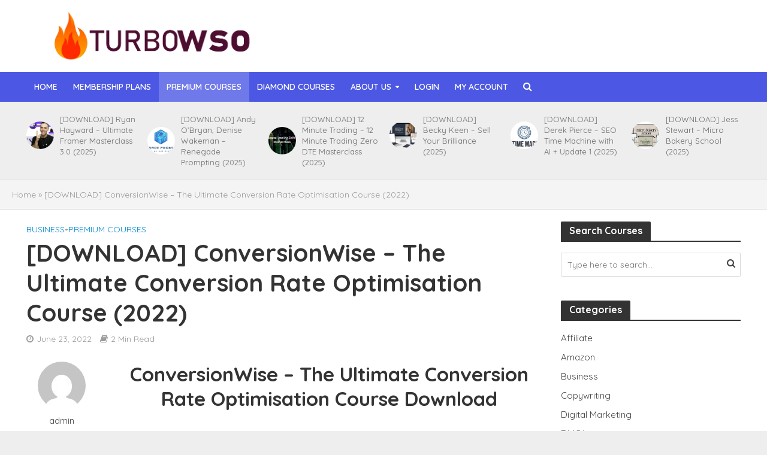

--- FILE ---
content_type: text/html; charset=UTF-8
request_url: https://turbowso.com/download-conversionwise-the-ultimate-conversion-rate-optimisation-course-2022/
body_size: 23597
content:
<!DOCTYPE html>
<html lang="en-US">
<head>
<meta charset="UTF-8">
<meta name="viewport" content="width=device-width,initial-scale=1.0">
<meta name="referrer" content="no-referrer" />
<link rel="pingback" href="https://turbowso.com/xmlrpc.php">
<link rel="profile" href="https://gmpg.org/xfn/11" />
<meta name='robots' content='index, follow, max-image-preview:large, max-snippet:-1, max-video-preview:-1' />

	<!-- This site is optimized with the Yoast SEO Premium plugin v18.8 (Yoast SEO v20.5) - https://yoast.com/wordpress/plugins/seo/ -->
	<title>[DOWNLOAD] ConversionWise – The Ultimate Conversion Rate Optimisation Course (2022) - Turbo WSO - The #1 Source For Latest Internet Marketing Products</title>
	<link rel="canonical" href="https://turbowso.com/download-conversionwise-the-ultimate-conversion-rate-optimisation-course-2022/" />
	<meta property="og:locale" content="en_US" />
	<meta property="og:type" content="article" />
	<meta property="og:title" content="[DOWNLOAD] ConversionWise – The Ultimate Conversion Rate Optimisation Course (2022)" />
	<meta property="og:description" content="ConversionWise – The Ultimate Conversion Rate Optimisation Course Download Learn the tried-and-true ways to do CRO Gain in a few days everything we’ve learnt after&nbsp;3000+optimisation wins across&nbsp;100’s&nbsp;of verticals. No fluff, no B.S. Designed to get you super-skilled in the shortest time possible. Digestible yet nuanced, each value-packed module consists of videos between 5-25 mins long [&hellip;]" />
	<meta property="og:url" content="https://turbowso.com/download-conversionwise-the-ultimate-conversion-rate-optimisation-course-2022/" />
	<meta property="og:site_name" content="Turbo WSO - The #1 Source For Latest Internet Marketing Products" />
	<meta property="article:published_time" content="2022-06-23T08:48:10+00:00" />
	<meta property="article:modified_time" content="2023-02-28T10:31:15+00:00" />
	<meta property="og:image" content="https://turbowso.com/wp-content/uploads/2022/06/ezgif.com-gif-maker-2022-06-22T021523.532.jpg" />
	<meta property="og:image:width" content="605" />
	<meta property="og:image:height" content="473" />
	<meta property="og:image:type" content="image/jpeg" />
	<meta name="author" content="admin" />
	<meta name="twitter:card" content="summary_large_image" />
	<meta name="twitter:label1" content="Written by" />
	<meta name="twitter:data1" content="admin" />
	<meta name="twitter:label2" content="Est. reading time" />
	<meta name="twitter:data2" content="2 minutes" />
	<script type="application/ld+json" class="yoast-schema-graph">{"@context":"https://schema.org","@graph":[{"@type":"WebPage","@id":"https://turbowso.com/download-conversionwise-the-ultimate-conversion-rate-optimisation-course-2022/","url":"https://turbowso.com/download-conversionwise-the-ultimate-conversion-rate-optimisation-course-2022/","name":"[DOWNLOAD] ConversionWise – The Ultimate Conversion Rate Optimisation Course (2022) - Turbo WSO - The #1 Source For Latest Internet Marketing Products","isPartOf":{"@id":"https://turbowso.com/#website"},"primaryImageOfPage":{"@id":"https://turbowso.com/download-conversionwise-the-ultimate-conversion-rate-optimisation-course-2022/#primaryimage"},"image":{"@id":"https://turbowso.com/download-conversionwise-the-ultimate-conversion-rate-optimisation-course-2022/#primaryimage"},"thumbnailUrl":"https://turbowso.com/wp-content/uploads/2022/06/ezgif.com-gif-maker-2022-06-22T021523.532.jpg","datePublished":"2022-06-23T08:48:10+00:00","dateModified":"2023-02-28T10:31:15+00:00","author":{"@id":"https://turbowso.com/#/schema/person/0fd6acbfd41c9c688b105a01bc24ba65"},"breadcrumb":{"@id":"https://turbowso.com/download-conversionwise-the-ultimate-conversion-rate-optimisation-course-2022/#breadcrumb"},"inLanguage":"en-US","potentialAction":[{"@type":"ReadAction","target":["https://turbowso.com/download-conversionwise-the-ultimate-conversion-rate-optimisation-course-2022/"]}]},{"@type":"ImageObject","inLanguage":"en-US","@id":"https://turbowso.com/download-conversionwise-the-ultimate-conversion-rate-optimisation-course-2022/#primaryimage","url":"https://turbowso.com/wp-content/uploads/2022/06/ezgif.com-gif-maker-2022-06-22T021523.532.jpg","contentUrl":"https://turbowso.com/wp-content/uploads/2022/06/ezgif.com-gif-maker-2022-06-22T021523.532.jpg","width":605,"height":473},{"@type":"BreadcrumbList","@id":"https://turbowso.com/download-conversionwise-the-ultimate-conversion-rate-optimisation-course-2022/#breadcrumb","itemListElement":[{"@type":"ListItem","position":1,"name":"Home","item":"https://turbowso.com/"},{"@type":"ListItem","position":2,"name":"[DOWNLOAD] ConversionWise – The Ultimate Conversion Rate Optimisation Course (2022)"}]},{"@type":"WebSite","@id":"https://turbowso.com/#website","url":"https://turbowso.com/","name":"Turbo WSO - The #1 Source For Latest Internet Marketing Products","description":"TurboWSO.com - Being a member of WSO Downloads you will get access to thousands of free wso daily downloads! Download internet marketing courses and learn how to be a millionaire today!","potentialAction":[{"@type":"SearchAction","target":{"@type":"EntryPoint","urlTemplate":"https://turbowso.com/?s={search_term_string}"},"query-input":"required name=search_term_string"}],"inLanguage":"en-US"},{"@type":"Person","@id":"https://turbowso.com/#/schema/person/0fd6acbfd41c9c688b105a01bc24ba65","name":"admin","image":{"@type":"ImageObject","inLanguage":"en-US","@id":"https://turbowso.com/#/schema/person/image/","url":"https://secure.gravatar.com/avatar/464016039534770de04b127fd03d3f6f5ebaa6e1cb27b092815d82d305c3fa7a?s=96&d=mm&r=g","contentUrl":"https://secure.gravatar.com/avatar/464016039534770de04b127fd03d3f6f5ebaa6e1cb27b092815d82d305c3fa7a?s=96&d=mm&r=g","caption":"admin"},"sameAs":["https://zen-cerf.212-90-121-4.plesk.page"],"url":"https://turbowso.com/author/admin/"}]}</script>
	<!-- / Yoast SEO Premium plugin. -->


<link rel='dns-prefetch' href='//www.googletagmanager.com' />
<link rel='dns-prefetch' href='//fonts.googleapis.com' />
<link rel='dns-prefetch' href='//pagead2.googlesyndication.com' />
<link rel="alternate" type="application/rss+xml" title="Turbo WSO - The #1 Source For Latest Internet Marketing Products &raquo; Feed" href="https://turbowso.com/feed/" />
<link rel="alternate" type="application/rss+xml" title="Turbo WSO - The #1 Source For Latest Internet Marketing Products &raquo; Comments Feed" href="https://turbowso.com/comments/feed/" />
<link rel="alternate" type="application/rss+xml" title="Turbo WSO - The #1 Source For Latest Internet Marketing Products &raquo; [DOWNLOAD] ConversionWise – The Ultimate Conversion Rate Optimisation Course (2022) Comments Feed" href="https://turbowso.com/download-conversionwise-the-ultimate-conversion-rate-optimisation-course-2022/feed/" />
<link rel="alternate" title="oEmbed (JSON)" type="application/json+oembed" href="https://turbowso.com/wp-json/oembed/1.0/embed?url=https%3A%2F%2Fturbowso.com%2Fdownload-conversionwise-the-ultimate-conversion-rate-optimisation-course-2022%2F" />
<link rel="alternate" title="oEmbed (XML)" type="text/xml+oembed" href="https://turbowso.com/wp-json/oembed/1.0/embed?url=https%3A%2F%2Fturbowso.com%2Fdownload-conversionwise-the-ultimate-conversion-rate-optimisation-course-2022%2F&#038;format=xml" />
<style id='wp-img-auto-sizes-contain-inline-css' type='text/css'>
img:is([sizes=auto i],[sizes^="auto," i]){contain-intrinsic-size:3000px 1500px}
/*# sourceURL=wp-img-auto-sizes-contain-inline-css */
</style>
<style id='wp-emoji-styles-inline-css' type='text/css'>

	img.wp-smiley, img.emoji {
		display: inline !important;
		border: none !important;
		box-shadow: none !important;
		height: 1em !important;
		width: 1em !important;
		margin: 0 0.07em !important;
		vertical-align: -0.1em !important;
		background: none !important;
		padding: 0 !important;
	}
/*# sourceURL=wp-emoji-styles-inline-css */
</style>
<link rel='stylesheet' id='wp-block-library-css' href='https://turbowso.com/wp-includes/css/dist/block-library/style.min.css?ver=6.9' type='text/css' media='all' />
<style id='wp-block-image-inline-css' type='text/css'>
.wp-block-image>a,.wp-block-image>figure>a{display:inline-block}.wp-block-image img{box-sizing:border-box;height:auto;max-width:100%;vertical-align:bottom}@media not (prefers-reduced-motion){.wp-block-image img.hide{visibility:hidden}.wp-block-image img.show{animation:show-content-image .4s}}.wp-block-image[style*=border-radius] img,.wp-block-image[style*=border-radius]>a{border-radius:inherit}.wp-block-image.has-custom-border img{box-sizing:border-box}.wp-block-image.aligncenter{text-align:center}.wp-block-image.alignfull>a,.wp-block-image.alignwide>a{width:100%}.wp-block-image.alignfull img,.wp-block-image.alignwide img{height:auto;width:100%}.wp-block-image .aligncenter,.wp-block-image .alignleft,.wp-block-image .alignright,.wp-block-image.aligncenter,.wp-block-image.alignleft,.wp-block-image.alignright{display:table}.wp-block-image .aligncenter>figcaption,.wp-block-image .alignleft>figcaption,.wp-block-image .alignright>figcaption,.wp-block-image.aligncenter>figcaption,.wp-block-image.alignleft>figcaption,.wp-block-image.alignright>figcaption{caption-side:bottom;display:table-caption}.wp-block-image .alignleft{float:left;margin:.5em 1em .5em 0}.wp-block-image .alignright{float:right;margin:.5em 0 .5em 1em}.wp-block-image .aligncenter{margin-left:auto;margin-right:auto}.wp-block-image :where(figcaption){margin-bottom:1em;margin-top:.5em}.wp-block-image.is-style-circle-mask img{border-radius:9999px}@supports ((-webkit-mask-image:none) or (mask-image:none)) or (-webkit-mask-image:none){.wp-block-image.is-style-circle-mask img{border-radius:0;-webkit-mask-image:url('data:image/svg+xml;utf8,<svg viewBox="0 0 100 100" xmlns="http://www.w3.org/2000/svg"><circle cx="50" cy="50" r="50"/></svg>');mask-image:url('data:image/svg+xml;utf8,<svg viewBox="0 0 100 100" xmlns="http://www.w3.org/2000/svg"><circle cx="50" cy="50" r="50"/></svg>');mask-mode:alpha;-webkit-mask-position:center;mask-position:center;-webkit-mask-repeat:no-repeat;mask-repeat:no-repeat;-webkit-mask-size:contain;mask-size:contain}}:root :where(.wp-block-image.is-style-rounded img,.wp-block-image .is-style-rounded img){border-radius:9999px}.wp-block-image figure{margin:0}.wp-lightbox-container{display:flex;flex-direction:column;position:relative}.wp-lightbox-container img{cursor:zoom-in}.wp-lightbox-container img:hover+button{opacity:1}.wp-lightbox-container button{align-items:center;backdrop-filter:blur(16px) saturate(180%);background-color:#5a5a5a40;border:none;border-radius:4px;cursor:zoom-in;display:flex;height:20px;justify-content:center;opacity:0;padding:0;position:absolute;right:16px;text-align:center;top:16px;width:20px;z-index:100}@media not (prefers-reduced-motion){.wp-lightbox-container button{transition:opacity .2s ease}}.wp-lightbox-container button:focus-visible{outline:3px auto #5a5a5a40;outline:3px auto -webkit-focus-ring-color;outline-offset:3px}.wp-lightbox-container button:hover{cursor:pointer;opacity:1}.wp-lightbox-container button:focus{opacity:1}.wp-lightbox-container button:focus,.wp-lightbox-container button:hover,.wp-lightbox-container button:not(:hover):not(:active):not(.has-background){background-color:#5a5a5a40;border:none}.wp-lightbox-overlay{box-sizing:border-box;cursor:zoom-out;height:100vh;left:0;overflow:hidden;position:fixed;top:0;visibility:hidden;width:100%;z-index:100000}.wp-lightbox-overlay .close-button{align-items:center;cursor:pointer;display:flex;justify-content:center;min-height:40px;min-width:40px;padding:0;position:absolute;right:calc(env(safe-area-inset-right) + 16px);top:calc(env(safe-area-inset-top) + 16px);z-index:5000000}.wp-lightbox-overlay .close-button:focus,.wp-lightbox-overlay .close-button:hover,.wp-lightbox-overlay .close-button:not(:hover):not(:active):not(.has-background){background:none;border:none}.wp-lightbox-overlay .lightbox-image-container{height:var(--wp--lightbox-container-height);left:50%;overflow:hidden;position:absolute;top:50%;transform:translate(-50%,-50%);transform-origin:top left;width:var(--wp--lightbox-container-width);z-index:9999999999}.wp-lightbox-overlay .wp-block-image{align-items:center;box-sizing:border-box;display:flex;height:100%;justify-content:center;margin:0;position:relative;transform-origin:0 0;width:100%;z-index:3000000}.wp-lightbox-overlay .wp-block-image img{height:var(--wp--lightbox-image-height);min-height:var(--wp--lightbox-image-height);min-width:var(--wp--lightbox-image-width);width:var(--wp--lightbox-image-width)}.wp-lightbox-overlay .wp-block-image figcaption{display:none}.wp-lightbox-overlay button{background:none;border:none}.wp-lightbox-overlay .scrim{background-color:#fff;height:100%;opacity:.9;position:absolute;width:100%;z-index:2000000}.wp-lightbox-overlay.active{visibility:visible}@media not (prefers-reduced-motion){.wp-lightbox-overlay.active{animation:turn-on-visibility .25s both}.wp-lightbox-overlay.active img{animation:turn-on-visibility .35s both}.wp-lightbox-overlay.show-closing-animation:not(.active){animation:turn-off-visibility .35s both}.wp-lightbox-overlay.show-closing-animation:not(.active) img{animation:turn-off-visibility .25s both}.wp-lightbox-overlay.zoom.active{animation:none;opacity:1;visibility:visible}.wp-lightbox-overlay.zoom.active .lightbox-image-container{animation:lightbox-zoom-in .4s}.wp-lightbox-overlay.zoom.active .lightbox-image-container img{animation:none}.wp-lightbox-overlay.zoom.active .scrim{animation:turn-on-visibility .4s forwards}.wp-lightbox-overlay.zoom.show-closing-animation:not(.active){animation:none}.wp-lightbox-overlay.zoom.show-closing-animation:not(.active) .lightbox-image-container{animation:lightbox-zoom-out .4s}.wp-lightbox-overlay.zoom.show-closing-animation:not(.active) .lightbox-image-container img{animation:none}.wp-lightbox-overlay.zoom.show-closing-animation:not(.active) .scrim{animation:turn-off-visibility .4s forwards}}@keyframes show-content-image{0%{visibility:hidden}99%{visibility:hidden}to{visibility:visible}}@keyframes turn-on-visibility{0%{opacity:0}to{opacity:1}}@keyframes turn-off-visibility{0%{opacity:1;visibility:visible}99%{opacity:0;visibility:visible}to{opacity:0;visibility:hidden}}@keyframes lightbox-zoom-in{0%{transform:translate(calc((-100vw + var(--wp--lightbox-scrollbar-width))/2 + var(--wp--lightbox-initial-left-position)),calc(-50vh + var(--wp--lightbox-initial-top-position))) scale(var(--wp--lightbox-scale))}to{transform:translate(-50%,-50%) scale(1)}}@keyframes lightbox-zoom-out{0%{transform:translate(-50%,-50%) scale(1);visibility:visible}99%{visibility:visible}to{transform:translate(calc((-100vw + var(--wp--lightbox-scrollbar-width))/2 + var(--wp--lightbox-initial-left-position)),calc(-50vh + var(--wp--lightbox-initial-top-position))) scale(var(--wp--lightbox-scale));visibility:hidden}}
/*# sourceURL=https://turbowso.com/wp-includes/blocks/image/style.min.css */
</style>
<link rel='stylesheet' id='wc-blocks-style-css' href='https://turbowso.com/wp-content/plugins/woocommerce/assets/client/blocks/wc-blocks.css?ver=wc-9.2.4' type='text/css' media='all' />
<style id='global-styles-inline-css' type='text/css'>
:root{--wp--preset--aspect-ratio--square: 1;--wp--preset--aspect-ratio--4-3: 4/3;--wp--preset--aspect-ratio--3-4: 3/4;--wp--preset--aspect-ratio--3-2: 3/2;--wp--preset--aspect-ratio--2-3: 2/3;--wp--preset--aspect-ratio--16-9: 16/9;--wp--preset--aspect-ratio--9-16: 9/16;--wp--preset--color--black: #000000;--wp--preset--color--cyan-bluish-gray: #abb8c3;--wp--preset--color--white: #ffffff;--wp--preset--color--pale-pink: #f78da7;--wp--preset--color--vivid-red: #cf2e2e;--wp--preset--color--luminous-vivid-orange: #ff6900;--wp--preset--color--luminous-vivid-amber: #fcb900;--wp--preset--color--light-green-cyan: #7bdcb5;--wp--preset--color--vivid-green-cyan: #00d084;--wp--preset--color--pale-cyan-blue: #8ed1fc;--wp--preset--color--vivid-cyan-blue: #0693e3;--wp--preset--color--vivid-purple: #9b51e0;--wp--preset--color--herald-acc: #0288d1;--wp--preset--color--herald-meta: #999999;--wp--preset--color--herald-txt: #444444;--wp--preset--color--herald-bg: #ffffff;--wp--preset--gradient--vivid-cyan-blue-to-vivid-purple: linear-gradient(135deg,rgb(6,147,227) 0%,rgb(155,81,224) 100%);--wp--preset--gradient--light-green-cyan-to-vivid-green-cyan: linear-gradient(135deg,rgb(122,220,180) 0%,rgb(0,208,130) 100%);--wp--preset--gradient--luminous-vivid-amber-to-luminous-vivid-orange: linear-gradient(135deg,rgb(252,185,0) 0%,rgb(255,105,0) 100%);--wp--preset--gradient--luminous-vivid-orange-to-vivid-red: linear-gradient(135deg,rgb(255,105,0) 0%,rgb(207,46,46) 100%);--wp--preset--gradient--very-light-gray-to-cyan-bluish-gray: linear-gradient(135deg,rgb(238,238,238) 0%,rgb(169,184,195) 100%);--wp--preset--gradient--cool-to-warm-spectrum: linear-gradient(135deg,rgb(74,234,220) 0%,rgb(151,120,209) 20%,rgb(207,42,186) 40%,rgb(238,44,130) 60%,rgb(251,105,98) 80%,rgb(254,248,76) 100%);--wp--preset--gradient--blush-light-purple: linear-gradient(135deg,rgb(255,206,236) 0%,rgb(152,150,240) 100%);--wp--preset--gradient--blush-bordeaux: linear-gradient(135deg,rgb(254,205,165) 0%,rgb(254,45,45) 50%,rgb(107,0,62) 100%);--wp--preset--gradient--luminous-dusk: linear-gradient(135deg,rgb(255,203,112) 0%,rgb(199,81,192) 50%,rgb(65,88,208) 100%);--wp--preset--gradient--pale-ocean: linear-gradient(135deg,rgb(255,245,203) 0%,rgb(182,227,212) 50%,rgb(51,167,181) 100%);--wp--preset--gradient--electric-grass: linear-gradient(135deg,rgb(202,248,128) 0%,rgb(113,206,126) 100%);--wp--preset--gradient--midnight: linear-gradient(135deg,rgb(2,3,129) 0%,rgb(40,116,252) 100%);--wp--preset--font-size--small: 12.8px;--wp--preset--font-size--medium: 20px;--wp--preset--font-size--large: 22.4px;--wp--preset--font-size--x-large: 42px;--wp--preset--font-size--normal: 16px;--wp--preset--font-size--huge: 28.8px;--wp--preset--font-family--inter: "Inter", sans-serif;--wp--preset--font-family--cardo: Cardo;--wp--preset--spacing--20: 0.44rem;--wp--preset--spacing--30: 0.67rem;--wp--preset--spacing--40: 1rem;--wp--preset--spacing--50: 1.5rem;--wp--preset--spacing--60: 2.25rem;--wp--preset--spacing--70: 3.38rem;--wp--preset--spacing--80: 5.06rem;--wp--preset--shadow--natural: 6px 6px 9px rgba(0, 0, 0, 0.2);--wp--preset--shadow--deep: 12px 12px 50px rgba(0, 0, 0, 0.4);--wp--preset--shadow--sharp: 6px 6px 0px rgba(0, 0, 0, 0.2);--wp--preset--shadow--outlined: 6px 6px 0px -3px rgb(255, 255, 255), 6px 6px rgb(0, 0, 0);--wp--preset--shadow--crisp: 6px 6px 0px rgb(0, 0, 0);}:where(.is-layout-flex){gap: 0.5em;}:where(.is-layout-grid){gap: 0.5em;}body .is-layout-flex{display: flex;}.is-layout-flex{flex-wrap: wrap;align-items: center;}.is-layout-flex > :is(*, div){margin: 0;}body .is-layout-grid{display: grid;}.is-layout-grid > :is(*, div){margin: 0;}:where(.wp-block-columns.is-layout-flex){gap: 2em;}:where(.wp-block-columns.is-layout-grid){gap: 2em;}:where(.wp-block-post-template.is-layout-flex){gap: 1.25em;}:where(.wp-block-post-template.is-layout-grid){gap: 1.25em;}.has-black-color{color: var(--wp--preset--color--black) !important;}.has-cyan-bluish-gray-color{color: var(--wp--preset--color--cyan-bluish-gray) !important;}.has-white-color{color: var(--wp--preset--color--white) !important;}.has-pale-pink-color{color: var(--wp--preset--color--pale-pink) !important;}.has-vivid-red-color{color: var(--wp--preset--color--vivid-red) !important;}.has-luminous-vivid-orange-color{color: var(--wp--preset--color--luminous-vivid-orange) !important;}.has-luminous-vivid-amber-color{color: var(--wp--preset--color--luminous-vivid-amber) !important;}.has-light-green-cyan-color{color: var(--wp--preset--color--light-green-cyan) !important;}.has-vivid-green-cyan-color{color: var(--wp--preset--color--vivid-green-cyan) !important;}.has-pale-cyan-blue-color{color: var(--wp--preset--color--pale-cyan-blue) !important;}.has-vivid-cyan-blue-color{color: var(--wp--preset--color--vivid-cyan-blue) !important;}.has-vivid-purple-color{color: var(--wp--preset--color--vivid-purple) !important;}.has-black-background-color{background-color: var(--wp--preset--color--black) !important;}.has-cyan-bluish-gray-background-color{background-color: var(--wp--preset--color--cyan-bluish-gray) !important;}.has-white-background-color{background-color: var(--wp--preset--color--white) !important;}.has-pale-pink-background-color{background-color: var(--wp--preset--color--pale-pink) !important;}.has-vivid-red-background-color{background-color: var(--wp--preset--color--vivid-red) !important;}.has-luminous-vivid-orange-background-color{background-color: var(--wp--preset--color--luminous-vivid-orange) !important;}.has-luminous-vivid-amber-background-color{background-color: var(--wp--preset--color--luminous-vivid-amber) !important;}.has-light-green-cyan-background-color{background-color: var(--wp--preset--color--light-green-cyan) !important;}.has-vivid-green-cyan-background-color{background-color: var(--wp--preset--color--vivid-green-cyan) !important;}.has-pale-cyan-blue-background-color{background-color: var(--wp--preset--color--pale-cyan-blue) !important;}.has-vivid-cyan-blue-background-color{background-color: var(--wp--preset--color--vivid-cyan-blue) !important;}.has-vivid-purple-background-color{background-color: var(--wp--preset--color--vivid-purple) !important;}.has-black-border-color{border-color: var(--wp--preset--color--black) !important;}.has-cyan-bluish-gray-border-color{border-color: var(--wp--preset--color--cyan-bluish-gray) !important;}.has-white-border-color{border-color: var(--wp--preset--color--white) !important;}.has-pale-pink-border-color{border-color: var(--wp--preset--color--pale-pink) !important;}.has-vivid-red-border-color{border-color: var(--wp--preset--color--vivid-red) !important;}.has-luminous-vivid-orange-border-color{border-color: var(--wp--preset--color--luminous-vivid-orange) !important;}.has-luminous-vivid-amber-border-color{border-color: var(--wp--preset--color--luminous-vivid-amber) !important;}.has-light-green-cyan-border-color{border-color: var(--wp--preset--color--light-green-cyan) !important;}.has-vivid-green-cyan-border-color{border-color: var(--wp--preset--color--vivid-green-cyan) !important;}.has-pale-cyan-blue-border-color{border-color: var(--wp--preset--color--pale-cyan-blue) !important;}.has-vivid-cyan-blue-border-color{border-color: var(--wp--preset--color--vivid-cyan-blue) !important;}.has-vivid-purple-border-color{border-color: var(--wp--preset--color--vivid-purple) !important;}.has-vivid-cyan-blue-to-vivid-purple-gradient-background{background: var(--wp--preset--gradient--vivid-cyan-blue-to-vivid-purple) !important;}.has-light-green-cyan-to-vivid-green-cyan-gradient-background{background: var(--wp--preset--gradient--light-green-cyan-to-vivid-green-cyan) !important;}.has-luminous-vivid-amber-to-luminous-vivid-orange-gradient-background{background: var(--wp--preset--gradient--luminous-vivid-amber-to-luminous-vivid-orange) !important;}.has-luminous-vivid-orange-to-vivid-red-gradient-background{background: var(--wp--preset--gradient--luminous-vivid-orange-to-vivid-red) !important;}.has-very-light-gray-to-cyan-bluish-gray-gradient-background{background: var(--wp--preset--gradient--very-light-gray-to-cyan-bluish-gray) !important;}.has-cool-to-warm-spectrum-gradient-background{background: var(--wp--preset--gradient--cool-to-warm-spectrum) !important;}.has-blush-light-purple-gradient-background{background: var(--wp--preset--gradient--blush-light-purple) !important;}.has-blush-bordeaux-gradient-background{background: var(--wp--preset--gradient--blush-bordeaux) !important;}.has-luminous-dusk-gradient-background{background: var(--wp--preset--gradient--luminous-dusk) !important;}.has-pale-ocean-gradient-background{background: var(--wp--preset--gradient--pale-ocean) !important;}.has-electric-grass-gradient-background{background: var(--wp--preset--gradient--electric-grass) !important;}.has-midnight-gradient-background{background: var(--wp--preset--gradient--midnight) !important;}.has-small-font-size{font-size: var(--wp--preset--font-size--small) !important;}.has-medium-font-size{font-size: var(--wp--preset--font-size--medium) !important;}.has-large-font-size{font-size: var(--wp--preset--font-size--large) !important;}.has-x-large-font-size{font-size: var(--wp--preset--font-size--x-large) !important;}
/*# sourceURL=global-styles-inline-css */
</style>

<style id='classic-theme-styles-inline-css' type='text/css'>
/*! This file is auto-generated */
.wp-block-button__link{color:#fff;background-color:#32373c;border-radius:9999px;box-shadow:none;text-decoration:none;padding:calc(.667em + 2px) calc(1.333em + 2px);font-size:1.125em}.wp-block-file__button{background:#32373c;color:#fff;text-decoration:none}
/*# sourceURL=/wp-includes/css/classic-themes.min.css */
</style>
<link rel='stylesheet' id='ihc_front_end_style-css' href='https://turbowso.com/wp-content/plugins/indeed-membership-pro/assets/css/style.min.css?ver=6.9' type='text/css' media='all' />
<link rel='stylesheet' id='ihc_templates_style-css' href='https://turbowso.com/wp-content/plugins/indeed-membership-pro/assets/css/templates.min.css?ver=10.1' type='text/css' media='all' />
<link rel='stylesheet' id='woocommerce-layout-css' href='https://turbowso.com/wp-content/plugins/woocommerce/assets/css/woocommerce-layout.css?ver=9.2.4' type='text/css' media='all' />
<link rel='stylesheet' id='woocommerce-smallscreen-css' href='https://turbowso.com/wp-content/plugins/woocommerce/assets/css/woocommerce-smallscreen.css?ver=9.2.4' type='text/css' media='only screen and (max-width: 768px)' />
<link rel='stylesheet' id='woocommerce-general-css' href='https://turbowso.com/wp-content/plugins/woocommerce/assets/css/woocommerce.css?ver=9.2.4' type='text/css' media='all' />
<style id='woocommerce-inline-inline-css' type='text/css'>
.woocommerce form .form-row .required { visibility: visible; }
/*# sourceURL=woocommerce-inline-inline-css */
</style>
<link rel='stylesheet' id='wc-memberships-frontend-css' href='https://turbowso.com/wp-content/plugins/woocommerce-memberships/assets/css/frontend/wc-memberships-frontend.min.css?ver=1.23.1' type='text/css' media='all' />
<link rel='stylesheet' id='herald-fonts-css' href='https://fonts.googleapis.com/css?family=Quicksand%3A400%2C700%2C600&#038;subset=latin%2Clatin-ext&#038;ver=2.5' type='text/css' media='all' />
<link rel='stylesheet' id='herald-main-css' href='https://turbowso.com/wp-content/themes/herald/assets/css/min.css?ver=2.5' type='text/css' media='all' />
<style id='herald-main-inline-css' type='text/css'>
h1, .h1, .herald-no-sid .herald-posts .h2{ font-size: 4.0rem; }h2, .h2, .herald-no-sid .herald-posts .h3{ font-size: 3.3rem; }h3, .h3, .herald-no-sid .herald-posts .h4 { font-size: 2.8rem; }h4, .h4, .herald-no-sid .herald-posts .h5 { font-size: 2.3rem; }h5, .h5, .herald-no-sid .herald-posts .h6 { font-size: 1.9rem; }h6, .h6, .herald-no-sid .herald-posts .h7 { font-size: 1.6rem; }.h7 {font-size: 1.4rem;}.herald-entry-content, .herald-sidebar{font-size: 1.6rem;}.entry-content .entry-headline{font-size: 1.9rem;}body{font-size: 1.6rem;}.widget{font-size: 1.5rem;}.herald-menu{font-size: 1.4rem;}.herald-mod-title .herald-mod-h, .herald-sidebar .widget-title{font-size: 1.6rem;}.entry-meta .meta-item, .entry-meta a, .entry-meta span{font-size: 1.4rem;}.entry-meta.meta-small .meta-item, .entry-meta.meta-small a, .entry-meta.meta-small span{font-size: 1.3rem;}.herald-site-header .header-top,.header-top .herald-in-popup,.header-top .herald-menu ul {background: #111111;color: #aaaaaa;}.header-top a {color: #aaaaaa;}.header-top a:hover,.header-top .herald-menu li:hover > a{color: #ffffff;}.header-top .herald-menu-popup:hover > span,.header-top .herald-menu-popup-search span:hover,.header-top .herald-menu-popup-search.herald-search-active{color: #ffffff;}#wp-calendar tbody td a{background: #0288d1;color:#FFF;}.header-top .herald-login #loginform label,.header-top .herald-login p,.header-top a.btn-logout {color: #ffffff;}.header-top .herald-login #loginform input {color: #111111;}.header-top .herald-login .herald-registration-link:after {background: rgba(255,255,255,0.25);}.header-top .herald-login #loginform input[type=submit],.header-top .herald-in-popup .btn-logout {background-color: #ffffff;color: #111111;}.header-top a.btn-logout:hover{color: #111111;}.header-middle{background-color: #ffffff;color: #ffffff;}.header-middle a{color: #ffffff;}.header-middle.herald-header-wraper,.header-middle .col-lg-12{height: 120px;}.header-middle .site-title img{max-height: 120px;}.header-middle .sub-menu{background-color: #ffffff;}.header-middle .sub-menu a,.header-middle .herald-search-submit:hover,.header-middle li.herald-mega-menu .col-lg-3 a:hover,.header-middle li.herald-mega-menu .col-lg-3 a:hover:after{color: #111111;}.header-middle .herald-menu li:hover > a,.header-middle .herald-menu-popup-search:hover > span,.header-middle .herald-cart-icon:hover > a{color: #111111;background-color: #ffffff;}.header-middle .current-menu-parent a,.header-middle .current-menu-ancestor a,.header-middle .current_page_item > a,.header-middle .current-menu-item > a{background-color: rgba(255,255,255,0.2); }.header-middle .sub-menu > li > a,.header-middle .herald-search-submit,.header-middle li.herald-mega-menu .col-lg-3 a{color: rgba(17,17,17,0.7); }.header-middle .sub-menu > li:hover > a{color: #111111; }.header-middle .herald-in-popup{background-color: #ffffff;}.header-middle .herald-menu-popup a{color: #111111;}.header-middle .herald-in-popup{background-color: #ffffff;}.header-middle .herald-search-input{color: #111111;}.header-middle .herald-menu-popup a{color: #111111;}.header-middle .herald-menu-popup > span,.header-middle .herald-search-active > span{color: #ffffff;}.header-middle .herald-menu-popup:hover > span,.header-middle .herald-search-active > span{background-color: #ffffff;color: #111111;}.header-middle .herald-login #loginform label,.header-middle .herald-login #loginform input,.header-middle .herald-login p,.header-middle a.btn-logout,.header-middle .herald-login .herald-registration-link:hover,.header-middle .herald-login .herald-lost-password-link:hover {color: #111111;}.header-middle .herald-login .herald-registration-link:after {background: rgba(17,17,17,0.15);}.header-middle .herald-login a,.header-middle .herald-username a {color: #111111;}.header-middle .herald-login a:hover,.header-middle .herald-login .herald-registration-link,.header-middle .herald-login .herald-lost-password-link {color: #ffffff;}.header-middle .herald-login #loginform input[type=submit],.header-middle .herald-in-popup .btn-logout {background-color: #ffffff;color: #ffffff;}.header-middle a.btn-logout:hover{color: #ffffff;}.header-bottom{background: #4c58e3;color: #ffffff;}.header-bottom a,.header-bottom .herald-site-header .herald-search-submit{color: #ffffff;}.header-bottom a:hover{color: #424242;}.header-bottom a:hover,.header-bottom .herald-menu li:hover > a,.header-bottom li.herald-mega-menu .col-lg-3 a:hover:after{color: #424242;}.header-bottom .herald-menu li:hover > a,.header-bottom .herald-menu-popup-search:hover > span,.header-bottom .herald-cart-icon:hover > a {color: #424242;background-color: #ffffff;}.header-bottom .current-menu-parent a,.header-bottom .current-menu-ancestor a,.header-bottom .current_page_item > a,.header-bottom .current-menu-item > a {background-color: rgba(255,255,255,0.2); }.header-bottom .sub-menu{background-color: #ffffff;}.header-bottom .herald-menu li.herald-mega-menu .col-lg-3 a,.header-bottom .sub-menu > li > a,.header-bottom .herald-search-submit{color: rgba(66,66,66,0.7); }.header-bottom .herald-menu li.herald-mega-menu .col-lg-3 a:hover,.header-bottom .sub-menu > li:hover > a{color: #424242; }.header-bottom .sub-menu > li > a,.header-bottom .herald-search-submit{color: rgba(66,66,66,0.7); }.header-bottom .sub-menu > li:hover > a{color: #424242; }.header-bottom .herald-in-popup {background-color: #ffffff;}.header-bottom .herald-menu-popup a {color: #424242;}.header-bottom .herald-in-popup,.header-bottom .herald-search-input {background-color: #ffffff;}.header-bottom .herald-menu-popup a,.header-bottom .herald-search-input{color: #424242;}.header-bottom .herald-menu-popup > span,.header-bottom .herald-search-active > span{color: #ffffff;}.header-bottom .herald-menu-popup:hover > span,.header-bottom .herald-search-active > span{background-color: #ffffff;color: #424242;}.header-bottom .herald-login #loginform label,.header-bottom .herald-login #loginform input,.header-bottom .herald-login p,.header-bottom a.btn-logout,.header-bottom .herald-login .herald-registration-link:hover,.header-bottom .herald-login .herald-lost-password-link:hover,.herald-responsive-header .herald-login #loginform label,.herald-responsive-header .herald-login #loginform input,.herald-responsive-header .herald-login p,.herald-responsive-header a.btn-logout,.herald-responsive-header .herald-login .herald-registration-link:hover,.herald-responsive-header .herald-login .herald-lost-password-link:hover {color: #424242;}.header-bottom .herald-login .herald-registration-link:after,.herald-responsive-header .herald-login .herald-registration-link:after {background: rgba(66,66,66,0.15);}.header-bottom .herald-login a,.herald-responsive-header .herald-login a {color: #424242;}.header-bottom .herald-login a:hover,.header-bottom .herald-login .herald-registration-link,.header-bottom .herald-login .herald-lost-password-link,.herald-responsive-header .herald-login a:hover,.herald-responsive-header .herald-login .herald-registration-link,.herald-responsive-header .herald-login .herald-lost-password-link {color: #4c58e3;}.header-bottom .herald-login #loginform input[type=submit],.herald-responsive-header .herald-login #loginform input[type=submit],.header-bottom .herald-in-popup .btn-logout,.herald-responsive-header .herald-in-popup .btn-logout {background-color: #4c58e3;color: #ffffff;}.header-bottom a.btn-logout:hover,.herald-responsive-header a.btn-logout:hover {color: #ffffff;}.herald-header-sticky{background: #0288d1;color: #ffffff;}.herald-header-sticky a{color: #ffffff;}.herald-header-sticky .herald-menu li:hover > a{color: #444444;background-color: #ffffff;}.herald-header-sticky .sub-menu{background-color: #ffffff;}.herald-header-sticky .sub-menu a{color: #444444;}.herald-header-sticky .sub-menu > li:hover > a{color: #0288d1;}.herald-header-sticky .herald-in-popup,.herald-header-sticky .herald-search-input {background-color: #ffffff;}.herald-header-sticky .herald-menu-popup a{color: #444444;}.herald-header-sticky .herald-menu-popup > span,.herald-header-sticky .herald-search-active > span{color: #ffffff;}.herald-header-sticky .herald-menu-popup:hover > span,.herald-header-sticky .herald-search-active > span{background-color: #ffffff;color: #444444;}.herald-header-sticky .herald-search-input,.herald-header-sticky .herald-search-submit{color: #444444;}.herald-header-sticky .herald-menu li:hover > a,.herald-header-sticky .herald-menu-popup-search:hover > span,.herald-header-sticky .herald-cart-icon:hover a {color: #444444;background-color: #ffffff;}.herald-header-sticky .herald-login #loginform label,.herald-header-sticky .herald-login #loginform input,.herald-header-sticky .herald-login p,.herald-header-sticky a.btn-logout,.herald-header-sticky .herald-login .herald-registration-link:hover,.herald-header-sticky .herald-login .herald-lost-password-link:hover {color: #444444;}.herald-header-sticky .herald-login .herald-registration-link:after {background: rgba(68,68,68,0.15);}.herald-header-sticky .herald-login a {color: #444444;}.herald-header-sticky .herald-login a:hover,.herald-header-sticky .herald-login .herald-registration-link,.herald-header-sticky .herald-login .herald-lost-password-link {color: #0288d1;}.herald-header-sticky .herald-login #loginform input[type=submit],.herald-header-sticky .herald-in-popup .btn-logout {background-color: #0288d1;color: #ffffff;}.herald-header-sticky a.btn-logout:hover{color: #ffffff;}.header-trending{background: #eeeeee;color: #666666;}.header-trending a{color: #666666;}.header-trending a:hover{color: #111111;}.herald-site-content { margin-top: 1px; }body {background-color:#eeeeee;color: #444444;font-family: 'Quicksand';font-weight: 400;}.herald-site-content{background-color:#ffffff; box-shadow: 0 0 0 1px rgba(68,68,68,0.1);}h1, h2, h3, h4, h5, h6,.h1, .h2, .h3, .h4, .h5, .h6, .h7,.wp-block-cover .wp-block-cover-image-text, .wp-block-cover .wp-block-cover-text, .wp-block-cover h2, .wp-block-cover-image .wp-block-cover-image-text, .wp-block-cover-image .wp-block-cover-text, .wp-block-cover-image h2{font-family: 'Quicksand';font-weight: 700;}.header-middle .herald-menu,.header-bottom .herald-menu,.herald-header-sticky .herald-menu,.herald-mobile-nav{font-family: 'Quicksand';font-weight: 600;}.herald-menu li.herald-mega-menu .herald-ovrld .meta-category a{font-family: 'Quicksand';font-weight: 400;}.herald-entry-content blockquote p{color: #0288d1;}pre {background: rgba(68,68,68,0.06);border: 1px solid rgba(68,68,68,0.2);}thead {background: rgba(68,68,68,0.06);}a,.entry-title a:hover,.herald-menu .sub-menu li .meta-category a{color: #0288d1;}.entry-meta-wrapper .entry-meta span:before,.entry-meta-wrapper .entry-meta a:before,.entry-meta-wrapper .entry-meta .meta-item:before,.entry-meta-wrapper .entry-meta div,li.herald-mega-menu .sub-menu .entry-title a,.entry-meta-wrapper .herald-author-twitter{color: #444444;}.herald-mod-title h1,.herald-mod-title h2,.herald-mod-title h4{color: #ffffff;}.herald-mod-head:after,.herald-mod-title .herald-color,.widget-title:after,.widget-title span{color: #ffffff;background-color: #333333;}.herald-mod-title .herald-color a{color: #ffffff;}.herald-ovrld .meta-category a,.herald-fa-wrapper .meta-category a{background-color: #0288d1;}.meta-tags a,.widget_tag_cloud a,.herald-share-meta:after,.wp-block-tag-cloud a{background: rgba(51,51,51,0.1);}h1, h2, h3, h4, h5, h6,.entry-title a {color: #333333;}.herald-pagination .page-numbers,.herald-mod-subnav a,.herald-mod-actions a,.herald-slider-controls div,.meta-tags a,.widget.widget_tag_cloud a,.herald-sidebar .mks_autor_link_wrap a,.herald-sidebar .meks-instagram-follow-link a,.mks_themeforest_widget .mks_read_more a,.herald-read-more,.wp-block-tag-cloud a{color: #444444;}.widget.widget_tag_cloud a:hover,.entry-content .meta-tags a:hover,.wp-block-tag-cloud a:hover{background-color: #0288d1;color: #FFF;}.herald-pagination .prev.page-numbers,.herald-pagination .next.page-numbers,.herald-pagination .prev.page-numbers:hover,.herald-pagination .next.page-numbers:hover,.herald-pagination .page-numbers.current,.herald-pagination .page-numbers.current:hover,.herald-next a,.herald-pagination .herald-next a:hover,.herald-prev a,.herald-pagination .herald-prev a:hover,.herald-load-more a,.herald-load-more a:hover,.entry-content .herald-search-submit,.herald-mod-desc .herald-search-submit,.wpcf7-submit,body div.wpforms-container-full .wpforms-form input[type=submit], body div.wpforms-container-full .wpforms-form button[type=submit], body div.wpforms-container-full .wpforms-form .wpforms-page-button {background-color:#0288d1;color: #FFF;}.herald-pagination .page-numbers:hover{background-color: rgba(68,68,68,0.1);}.widget a,.recentcomments a,.widget a:hover,.herald-sticky-next a:hover,.herald-sticky-prev a:hover,.herald-mod-subnav a:hover,.herald-mod-actions a:hover,.herald-slider-controls div:hover,.meta-tags a:hover,.widget_tag_cloud a:hover,.mks_autor_link_wrap a:hover,.meks-instagram-follow-link a:hover,.mks_themeforest_widget .mks_read_more a:hover,.herald-read-more:hover,.widget .entry-title a:hover,li.herald-mega-menu .sub-menu .entry-title a:hover,.entry-meta-wrapper .meta-item:hover a,.entry-meta-wrapper .meta-item:hover a:before,.entry-meta-wrapper .herald-share:hover > span,.entry-meta-wrapper .herald-author-name:hover,.entry-meta-wrapper .herald-author-twitter:hover,.entry-meta-wrapper .herald-author-twitter:hover:before{color:#0288d1;}.widget ul li a,.widget .entry-title a,.herald-author-name,.entry-meta-wrapper .meta-item,.entry-meta-wrapper .meta-item span,.entry-meta-wrapper .meta-item a,.herald-mod-actions a{color: #444444;}.widget li:before{background: rgba(68,68,68,0.3);}.widget_categories .count{background: #0288d1;color: #FFF;}input[type="submit"],body div.wpforms-container-full .wpforms-form input[type=submit]:hover, body div.wpforms-container-full .wpforms-form button[type=submit]:hover, body div.wpforms-container-full .wpforms-form .wpforms-page-button:hover,.spinner > div{background-color: #0288d1;}.herald-mod-actions a:hover,.comment-body .edit-link a,.herald-breadcrumbs a:hover{color:#0288d1;}.herald-header-wraper .herald-soc-nav a:hover,.meta-tags span,li.herald-mega-menu .herald-ovrld .entry-title a,li.herald-mega-menu .herald-ovrld .entry-title a:hover,.herald-ovrld .entry-meta .herald-reviews i:before{color: #FFF;}.entry-meta .meta-item, .entry-meta span, .entry-meta a,.meta-category span,.post-date,.recentcomments,.rss-date,.comment-metadata a,.entry-meta a:hover,.herald-menu li.herald-mega-menu .col-lg-3 a:after,.herald-breadcrumbs,.herald-breadcrumbs a,.entry-meta .herald-reviews i:before{color: #999999;}.herald-lay-a .herald-lay-over{background: #ffffff;}.herald-pagination a:hover,input[type="submit"]:hover,.entry-content .herald-search-submit:hover,.wpcf7-submit:hover,.herald-fa-wrapper .meta-category a:hover,.herald-ovrld .meta-category a:hover,.herald-mod-desc .herald-search-submit:hover,.herald-single-sticky .herald-share .meks_ess a:hover,body div.wpforms-container-full .wpforms-form input[type=submit]:hover, body div.wpforms-container-full .wpforms-form button[type=submit]:hover, body div.wpforms-container-full .wpforms-form .wpforms-page-button:hover{cursor: pointer;text-decoration: none;background-image: -moz-linear-gradient(left,rgba(0,0,0,0.1) 0%,rgba(0,0,0,0.1) 100%);background-image: -webkit-gradient(linear,left top,right top,color-stop(0%,rgba(0,0,0,0.1)),color-stop(100%,rgba(0,0,0,0.1)));background-image: -webkit-linear-gradient(left,rgba(0,0,0,0.1) 0%,rgba(0,0,0,0.1) 100%);background-image: -o-linear-gradient(left,rgba(0,0,0,0.1) 0%,rgba(0,0,0,0.1) 100%);background-image: -ms-linear-gradient(left,rgba(0,0,0,0.1) 0%,rgba(0,0,0,0.1) 100%);background-image: linear-gradient(to right,rgba(0,0,0,0.1) 0%,rgba(0,0,0,0.1) 100%);}.herald-sticky-next a,.herald-sticky-prev a{color: #444444;}.herald-sticky-prev a:before,.herald-sticky-next a:before,.herald-comment-action,.meta-tags span,.herald-entry-content .herald-link-pages a{background: #444444;}.herald-sticky-prev a:hover:before,.herald-sticky-next a:hover:before,.herald-comment-action:hover,div.mejs-controls .mejs-time-rail .mejs-time-current,.herald-entry-content .herald-link-pages a:hover{background: #0288d1;} .herald-site-footer{background: #ffffff;color: #000000;}.herald-site-footer .widget-title span{color: #000000;background: transparent;}.herald-site-footer .widget-title:before{background:#000000;}.herald-site-footer .widget-title:after,.herald-site-footer .widget_tag_cloud a{background: rgba(0,0,0,0.1);}.herald-site-footer .widget li:before{background: rgba(0,0,0,0.3);}.herald-site-footer a,.herald-site-footer .widget a:hover,.herald-site-footer .widget .meta-category a,.herald-site-footer .herald-slider-controls .owl-prev:hover,.herald-site-footer .herald-slider-controls .owl-next:hover,.herald-site-footer .herald-slider-controls .herald-mod-actions:hover{color: #0288d1;}.herald-site-footer .widget a,.herald-site-footer .mks_author_widget h3{color: #000000;}.herald-site-footer .entry-meta .meta-item, .herald-site-footer .entry-meta span, .herald-site-footer .entry-meta a, .herald-site-footer .meta-category span, .herald-site-footer .post-date, .herald-site-footer .recentcomments, .herald-site-footer .rss-date, .herald-site-footer .comment-metadata a{color: #aaaaaa;}.herald-site-footer .mks_author_widget .mks_autor_link_wrap a, .herald-site-footer.mks_read_more a, .herald-site-footer .herald-read-more,.herald-site-footer .herald-slider-controls .owl-prev, .herald-site-footer .herald-slider-controls .owl-next, .herald-site-footer .herald-mod-wrap .herald-mod-actions a{border-color: rgba(0,0,0,0.2);}.herald-site-footer .mks_author_widget .mks_autor_link_wrap a:hover, .herald-site-footer.mks_read_more a:hover, .herald-site-footer .herald-read-more:hover,.herald-site-footer .herald-slider-controls .owl-prev:hover, .herald-site-footer .herald-slider-controls .owl-next:hover, .herald-site-footer .herald-mod-wrap .herald-mod-actions a:hover{border-color: rgba(2,136,209,0.5);}.herald-site-footer .widget_search .herald-search-input{color: #ffffff;}.herald-site-footer .widget_tag_cloud a:hover{background:#0288d1;color:#FFF;}.footer-bottom a{color:#000000;}.footer-bottom a:hover,.footer-bottom .herald-copyright a{color:#0288d1;}.footer-bottom .herald-menu li:hover > a{color: #0288d1;}.footer-bottom .sub-menu{background-color: rgba(0,0,0,0.5);} .herald-pagination{border-top: 1px solid rgba(51,51,51,0.1);}.entry-content a:hover,.comment-respond a:hover,.comment-reply-link:hover{border-bottom: 2px solid #0288d1;}.footer-bottom .herald-copyright a:hover{border-bottom: 2px solid #0288d1;}.herald-slider-controls .owl-prev,.herald-slider-controls .owl-next,.herald-mod-wrap .herald-mod-actions a{border: 1px solid rgba(68,68,68,0.2);}.herald-slider-controls .owl-prev:hover,.herald-slider-controls .owl-next:hover,.herald-mod-wrap .herald-mod-actions a:hover,.herald-author .herald-socials-actions .herald-mod-actions a:hover {border-color: rgba(2,136,209,0.5);}#wp-calendar thead th,#wp-calendar tbody td,#wp-calendar tbody td:last-child{border: 1px solid rgba(68,68,68,0.1);}.herald-link-pages{border-bottom: 1px solid rgba(68,68,68,0.1);}.herald-lay-h:after,.herald-site-content .herald-related .herald-lay-h:after,.herald-lay-e:after,.herald-site-content .herald-related .herald-lay-e:after,.herald-lay-j:after,.herald-site-content .herald-related .herald-lay-j:after,.herald-lay-l:after,.herald-site-content .herald-related .herald-lay-l:after {background-color: rgba(68,68,68,0.1);}.wp-block-button__link,.wp-block-search__button{background: #0288d1;}.wp-block-search__button{color: #ffffff;}input[type="text"],input[type="search"],input[type="email"], input[type="url"], input[type="tel"], input[type="number"], input[type="date"], input[type="password"], select, textarea,.herald-single-sticky,td,th,table,.mks_author_widget .mks_autor_link_wrap a,.widget .meks-instagram-follow-link a,.mks_read_more a,.herald-read-more{border-color: rgba(68,68,68,0.2);}.entry-content .herald-search-input,.herald-fake-button,input[type="text"]:focus, input[type="email"]:focus, input[type="url"]:focus, input[type="tel"]:focus, input[type="number"]:focus, input[type="date"]:focus, input[type="password"]:focus, textarea:focus{border-color: rgba(68,68,68,0.3);}.mks_author_widget .mks_autor_link_wrap a:hover,.widget .meks-instagram-follow-link a:hover,.mks_read_more a:hover,.herald-read-more:hover{border-color: rgba(2,136,209,0.5);}.comment-form,.herald-gray-area,.entry-content .herald-search-form,.herald-mod-desc .herald-search-form{background-color: rgba(68,68,68,0.06);border: 1px solid rgba(68,68,68,0.15);}.herald-boxed .herald-breadcrumbs{background-color: rgba(68,68,68,0.06);}.herald-breadcrumbs{border-color: rgba(68,68,68,0.15);}.single .herald-entry-content .herald-da,.archive .herald-posts .herald-da{border-top: 1px solid rgba(68,68,68,0.15);}.archive .herald-posts .herald-da{border-bottom: 1px solid rgba(68,68,68,0.15);}li.comment .comment-body:after{background-color: rgba(68,68,68,0.06);}.herald-pf-invert .entry-title a:hover .herald-format-icon{background: #0288d1;}.herald-responsive-header,.herald-mobile-nav,.herald-responsive-header .herald-menu-popup-search .fa{color: #ffffff;background: #4c58e3;}.herald-responsive-header a{color: #ffffff;}.herald-mobile-nav li a{color: #ffffff;}.herald-mobile-nav li a,.herald-mobile-nav .herald-mega-menu.herald-mega-menu-classic>.sub-menu>li>a{border-bottom: 1px solid rgba(255,255,255,0.15);}.herald-mobile-nav{border-right: 1px solid rgba(255,255,255,0.15);}.herald-mobile-nav li a:hover{color: #fff;background-color: #424242;}.herald-menu-toggler{color: #ffffff;border-color: rgba(255,255,255,0.15);}.herald-goto-top{color: #ffffff;background-color: #333333;}.herald-goto-top:hover{background-color: #0288d1;}.herald-responsive-header .herald-menu-popup > span,.herald-responsive-header .herald-search-active > span{color: #ffffff;}.herald-responsive-header .herald-menu-popup-search .herald-in-popup{background: #ffffff;}.herald-responsive-header .herald-search-input,.herald-responsive-header .herald-menu-popup-search .herald-search-submit{color: #444444;}.woocommerce ul.products li.product .button,.woocommerce ul.products li.product .added_to_cart,.woocommerce div.product form.cart .button,body.woocommerce .button,body.woocommerce .button:hover,body.woocommerce-page .button,body.woocommerce-page .button:hover,.woocommerce .widget_price_filter .ui-slider .ui-slider-range,.woocommerce .widget_price_filter .ui-slider .ui-slider-handle,.woocommerce a.button.alt,.woocommerce a.button.alt:hover,.woocommerce-checkout #place_order,.woocommerce .widget_shopping_cart_content .buttons .button,.woocommerce #respond input#submit,.woocommerce #respond input#submit:hover{background-color: #0288d1;}.woocommerce-pagination{border-top: 1px solid rgba(51,51,51,0.1);}.woocommerce div.product .woocommerce-tabs ul.tabs li.active a{border-bottom: 2px solid #0288d1;}.woocommerce-cart table.cart td.actions .coupon .input-text{border-color: rgba(51,51,51,0.1);}.woocommerce table.shop_table tbody:first-child tr:first-child td, .woocommerce table.shop_table tbody:first-child tr:first-child th{border-top: 1px solid rgba(51,51,51,0.1);border-bottom:none;}.woocommerce-cart .cart_item td{border-bottom: 1px solid rgba(51,51,51,0.1) !important;}.woocommerce nav.woocommerce-pagination ul li span,.woocommerce nav.woocommerce-pagination ul li a:hover, .woocommerce nav.woocommerce-pagination ul li span.current{background-color:#0288d1;color: #FFF;}.woocommerce .woocommerce-breadcrumb a,.woocommerce .woocommerce-breadcrumb,.woocommerce .woocommerce-result-count,del .amount{color: #999999;}.woocommerce .woocommerce-breadcrumb a:hover{color: #0288d1;}.site-title a{text-transform: none;}.site-description{text-transform: none;}.main-navigation{text-transform: uppercase;}.entry-title{text-transform: none;}.meta-category a{text-transform: uppercase;}.herald-mod-title{text-transform: none;}.herald-sidebar .widget-title{text-transform: none;}.herald-site-footer .widget-title{text-transform: none;}.has-small-font-size{ font-size: 1.3rem;}.has-large-font-size{ font-size: 2.2rem;}.has-huge-font-size{ font-size: 2.9rem;}@media(min-width: 1025px){.has-small-font-size{ font-size: 1.3rem;}.has-normal-font-size{ font-size: 1.6rem;}.has-large-font-size{ font-size: 2.2rem;}.has-huge-font-size{ font-size: 2.9rem;}}.has-herald-acc-background-color{ background-color: #0288d1;}.has-herald-acc-color{ color: #0288d1;}.has-herald-meta-background-color{ background-color: #999999;}.has-herald-meta-color{ color: #999999;}.has-herald-txt-background-color{ background-color: #444444;}.has-herald-txt-color{ color: #444444;}.has-herald-bg-background-color{ background-color: #ffffff;}.has-herald-bg-color{ color: #ffffff;}.fa-post-thumbnail:before, .herald-ovrld .herald-post-thumbnail span:before, .herald-ovrld .herald-post-thumbnail a:before,.herald-ovrld:hover .herald-post-thumbnail-single span:before { opacity: 0.5; }.herald-fa-item:hover .fa-post-thumbnail:before, .herald-ovrld:hover .herald-post-thumbnail a:before, .herald-ovrld:hover .herald-post-thumbnail span:before{ opacity: 0.8; }@media only screen and (min-width: 1249px) {.herald-site-header .header-top,.header-middle,.header-bottom,.herald-header-sticky,.header-trending{ display:block !important;}.herald-responsive-header,.herald-mobile-nav{display:none !important;}.herald-mega-menu .sub-menu {display: block;}.header-mobile-da {display: none;}}
/*# sourceURL=herald-main-inline-css */
</style>
<link rel='stylesheet' id='herald-woocommerce-css' href='https://turbowso.com/wp-content/themes/herald/assets/css/herald-woocommerce.css?ver=2.5' type='text/css' media='all' />
<link rel='stylesheet' id='notificationx-public-css' href='https://turbowso.com/wp-content/plugins/notificationx/assets/public/css/frontend.css?ver=2.8.13' type='text/css' media='all' />
<link rel='stylesheet' id='dashicons-css' href='https://turbowso.com/wp-includes/css/dashicons.min.css?ver=6.9' type='text/css' media='all' />
<link rel='stylesheet' id='notificationx-pro-public-css' href='https://turbowso.com/wp-content/plugins/notificationx-pro/assets/public/css/frontend.css?ver=2.8.5' type='text/css' media='all' />
<link rel='stylesheet' id='wp-block-heading-css' href='https://turbowso.com/wp-includes/blocks/heading/style.min.css?ver=6.9' type='text/css' media='all' />
<link rel='stylesheet' id='wp-block-paragraph-css' href='https://turbowso.com/wp-includes/blocks/paragraph/style.min.css?ver=6.9' type='text/css' media='all' />
<script type="text/javascript" src="https://turbowso.com/wp-content/plugins/wp-letsencrypt-ssl/admin/js/jsredirect.js?ver=7.8.5.5" id="wpen-jsredirect-js"></script>
<script type="text/javascript" src="https://turbowso.com/wp-includes/js/jquery/jquery.min.js?ver=3.7.1" id="jquery-core-js"></script>
<script type="text/javascript" src="https://turbowso.com/wp-includes/js/jquery/jquery-migrate.min.js?ver=3.4.1" id="jquery-migrate-js"></script>
<script type="text/javascript" src="https://turbowso.com/wp-content/plugins/indeed-membership-pro/assets/js/jquery-ui.min.js?ver=10.1" id="ihc-jquery-ui-js"></script>
<script type="text/javascript" id="ihc-front_end_js-js-extra">
/* <![CDATA[ */
var ihc_translated_labels = {"delete_level":"Are you sure you want to delete this membership?","cancel_level":"Are you sure you want to cancel this membership?"};
//# sourceURL=ihc-front_end_js-js-extra
/* ]]> */
</script>
<script type="text/javascript" src="https://turbowso.com/wp-content/plugins/indeed-membership-pro/assets/js/functions.min.js?ver=10.11" id="ihc-front_end_js-js"></script>
<script type="text/javascript" id="ihc-front_end_js-js-after">
/* <![CDATA[ */
var ihc_site_url='https://turbowso.com';
var ihc_plugin_url='https://turbowso.com/wp-content/plugins/indeed-membership-pro/';
var ihc_ajax_url='https://turbowso.com/wp-admin/admin-ajax.php';
var ihcStripeMultiply='100';
//# sourceURL=ihc-front_end_js-js-after
/* ]]> */
</script>
<script type="text/javascript" src="https://turbowso.com/wp-content/plugins/woocommerce/assets/js/jquery-blockui/jquery.blockUI.min.js?ver=2.7.0-wc.9.2.4" id="jquery-blockui-js" defer="defer" data-wp-strategy="defer"></script>
<script type="text/javascript" id="wc-add-to-cart-js-extra">
/* <![CDATA[ */
var wc_add_to_cart_params = {"ajax_url":"/wp-admin/admin-ajax.php","wc_ajax_url":"/?wc-ajax=%%endpoint%%&elementor_page_id=4123","i18n_view_cart":"View cart","cart_url":"https://turbowso.com/cart/","is_cart":"","cart_redirect_after_add":"no"};
//# sourceURL=wc-add-to-cart-js-extra
/* ]]> */
</script>
<script type="text/javascript" src="https://turbowso.com/wp-content/plugins/woocommerce/assets/js/frontend/add-to-cart.min.js?ver=9.2.4" id="wc-add-to-cart-js" defer="defer" data-wp-strategy="defer"></script>
<script type="text/javascript" src="https://turbowso.com/wp-content/plugins/woocommerce/assets/js/js-cookie/js.cookie.min.js?ver=2.1.4-wc.9.2.4" id="js-cookie-js" defer="defer" data-wp-strategy="defer"></script>
<script type="text/javascript" id="woocommerce-js-extra">
/* <![CDATA[ */
var woocommerce_params = {"ajax_url":"/wp-admin/admin-ajax.php","wc_ajax_url":"/?wc-ajax=%%endpoint%%&elementor_page_id=4123"};
//# sourceURL=woocommerce-js-extra
/* ]]> */
</script>
<script type="text/javascript" src="https://turbowso.com/wp-content/plugins/woocommerce/assets/js/frontend/woocommerce.min.js?ver=9.2.4" id="woocommerce-js" defer="defer" data-wp-strategy="defer"></script>

<!-- Google tag (gtag.js) snippet added by Site Kit -->
<!-- Google Analytics snippet added by Site Kit -->
<script type="text/javascript" src="https://www.googletagmanager.com/gtag/js?id=G-HRK5BZDDQ1" id="google_gtagjs-js" async></script>
<script type="text/javascript" id="google_gtagjs-js-after">
/* <![CDATA[ */
window.dataLayer = window.dataLayer || [];function gtag(){dataLayer.push(arguments);}
gtag("set","linker",{"domains":["turbowso.com"]});
gtag("js", new Date());
gtag("set", "developer_id.dZTNiMT", true);
gtag("config", "G-HRK5BZDDQ1", {"googlesitekit_post_type":"post"});
//# sourceURL=google_gtagjs-js-after
/* ]]> */
</script>
<link rel="https://api.w.org/" href="https://turbowso.com/wp-json/" /><link rel="alternate" title="JSON" type="application/json" href="https://turbowso.com/wp-json/wp/v2/posts/4123" /><link rel="EditURI" type="application/rsd+xml" title="RSD" href="https://turbowso.com/xmlrpc.php?rsd" />
<meta name="generator" content="WordPress 6.9" />
<meta name="generator" content="WooCommerce 9.2.4" />
<link rel='shortlink' href='https://turbowso.com/?p=4123' />
<meta name="generator" content="Redux 4.4.18" /><meta name="generator" content="Site Kit by Google 1.170.0" /><meta name='ump-token' content='ae139e34ae'>	<noscript><style>.woocommerce-product-gallery{ opacity: 1 !important; }</style></noscript>
	
<!-- Google AdSense meta tags added by Site Kit -->
<meta name="google-adsense-platform-account" content="ca-host-pub-2644536267352236">
<meta name="google-adsense-platform-domain" content="sitekit.withgoogle.com">
<!-- End Google AdSense meta tags added by Site Kit -->
<meta name="generator" content="Elementor 3.23.4; features: e_optimized_css_loading, additional_custom_breakpoints, e_lazyload; settings: css_print_method-external, google_font-enabled, font_display-auto">
			<style>
				.e-con.e-parent:nth-of-type(n+4):not(.e-lazyloaded):not(.e-no-lazyload),
				.e-con.e-parent:nth-of-type(n+4):not(.e-lazyloaded):not(.e-no-lazyload) * {
					background-image: none !important;
				}
				@media screen and (max-height: 1024px) {
					.e-con.e-parent:nth-of-type(n+3):not(.e-lazyloaded):not(.e-no-lazyload),
					.e-con.e-parent:nth-of-type(n+3):not(.e-lazyloaded):not(.e-no-lazyload) * {
						background-image: none !important;
					}
				}
				@media screen and (max-height: 640px) {
					.e-con.e-parent:nth-of-type(n+2):not(.e-lazyloaded):not(.e-no-lazyload),
					.e-con.e-parent:nth-of-type(n+2):not(.e-lazyloaded):not(.e-no-lazyload) * {
						background-image: none !important;
					}
				}
			</style>
			
<!-- Google AdSense snippet added by Site Kit -->
<script type="text/javascript" async="async" src="https://pagead2.googlesyndication.com/pagead/js/adsbygoogle.js?client=ca-pub-7394964094229707&amp;host=ca-host-pub-2644536267352236" crossorigin="anonymous"></script>

<!-- End Google AdSense snippet added by Site Kit -->
<style class='wp-fonts-local' type='text/css'>
@font-face{font-family:Inter;font-style:normal;font-weight:300 900;font-display:fallback;src:url('https://turbowso.com/wp-content/plugins/woocommerce/assets/fonts/Inter-VariableFont_slnt,wght.woff2') format('woff2');font-stretch:normal;}
@font-face{font-family:Cardo;font-style:normal;font-weight:400;font-display:fallback;src:url('https://turbowso.com/wp-content/plugins/woocommerce/assets/fonts/cardo_normal_400.woff2') format('woff2');}
</style>
<link rel="icon" href="https://turbowso.com/wp-content/uploads/2022/08/cropped-turbowso-logo-head-1-32x32.png" sizes="32x32" />
<link rel="icon" href="https://turbowso.com/wp-content/uploads/2022/08/cropped-turbowso-logo-head-1-192x192.png" sizes="192x192" />
<link rel="apple-touch-icon" href="https://turbowso.com/wp-content/uploads/2022/08/cropped-turbowso-logo-head-1-180x180.png" />
<meta name="msapplication-TileImage" content="https://turbowso.com/wp-content/uploads/2022/08/cropped-turbowso-logo-head-1-270x270.png" />
</head>

<body class="wp-singular post-template-default single single-post postid-4123 single-format-standard wp-embed-responsive wp-theme-herald theme-herald woocommerce-no-js herald-boxed herald-v_2_5 elementor-default elementor-kit-19">



	<header id="header" class="herald-site-header">

											<div class="header-middle herald-header-wraper hidden-xs hidden-sm">
	<div class="container">
		<div class="row">
				<div class="col-lg-12 hel-el">
				
															<div class="hel-l herald-go-hor">
													<div class="site-branding">
				<span class="site-title h1"><a href="https://turbowso.com/" rel="home"><img class="herald-logo no-lazyload" src="https://turbowso.com/wp-content/uploads/2023/03/nobackground-1.png" alt="Turbo WSO - The #1 Source For Latest Internet Marketing Products"></a></span>
	</div>
											</div>
					
										
															<div class="hel-r herald-go-hor">
																								</div>
								
					
				
				</div>
		</div>
		</div>
</div>							<div class="header-bottom herald-header-wraper hidden-sm hidden-xs">
	<div class="container">
		<div class="row">
				<div class="col-lg-12 hel-el">
				
															<div class="hel-l">
													<nav class="main-navigation herald-menu">	
				<ul id="menu-main-menu" class="menu"><li id="menu-item-104" class="menu-item menu-item-type-custom menu-item-object-custom menu-item-home menu-item-104"><a href="https://turbowso.com/">Home</a><li id="menu-item-5735" class="menu-item menu-item-type-custom menu-item-object-custom menu-item-5735"><a href="https://turbowso.com/subscription-plan">Membership Plans</a><li id="menu-item-43" class="menu-item menu-item-type-taxonomy menu-item-object-category current-post-ancestor current-menu-parent current-post-parent menu-item-43"><a href="https://turbowso.com/category/premium-courses/">Premium Courses</a><li id="menu-item-18195" class="menu-item menu-item-type-custom menu-item-object-custom menu-item-18195"><a href="https://turbowso.com/product-category/diamond-courses/?orderby=date">Diamond Courses</a><li id="menu-item-108" class="menu-item menu-item-type-custom menu-item-object-custom menu-item-has-children menu-item-108"><a href="#">About Us</a>
<ul class="sub-menu">
	<li id="menu-item-3783" class="menu-item menu-item-type-post_type menu-item-object-page menu-item-3783"><a href="https://turbowso.com/contact/">Contact</a>	<li id="menu-item-3784" class="menu-item menu-item-type-post_type menu-item-object-page menu-item-3784"><a href="https://turbowso.com/dmca-policy/">DMCA</a>	<li id="menu-item-6154" class="menu-item menu-item-type-post_type menu-item-object-page menu-item-6154"><a href="https://turbowso.com/faq/">FAQ</a></ul>
<li id="menu-item-3782" class="menu-item menu-item-type-custom menu-item-object-custom menu-item-3782"><a href="https://turbowso.com/login-page">Login</a><li id="menu-item-472" class="menu-item menu-item-type-post_type menu-item-object-page menu-item-472"><a href="https://turbowso.com/my-account/">My Account</a></ul>	</nav>													<div class="herald-menu-popup-search">
<span class="fa fa-search"></span>
	<div class="herald-in-popup">
		<form class="herald-search-form" action="https://turbowso.com/" method="get">
	<input name="s" class="herald-search-input" type="text" value="" placeholder="Type here to search..." /><button type="submit" class="herald-search-submit"></button>
</form>	</div>
</div>											</div>
					
										
															<div class="hel-r">
																								</div>
										
					
				
				</div>
		</div>
		</div>
</div>							
<div class="header-trending hidden-xs hidden-sm header-slider">
<div class="container">
	<div class="row">
		<div class="col-lg-12 col-md-12 ">		
			<div class="row trending-slider " data-col="6">
																<div class="owl-col">
															<div class="herald-post-thumbnail">
									<a href="https://turbowso.com/download-darren-jenkins-defi-income-optimizer-2025/" title="[DOWNLOAD] Darren Jenkins – Defi Income Optimizer (2025)"><img width="150" height="150" src="https://turbowso.com/wp-content/uploads/2026/01/Darren-Jenkins-–-Defi-Income-Optimizer-Download-150x150.png" class="attachment-thumbnail size-thumbnail wp-post-image" alt="Darren Jenkins – Defi Income Optimizer Download" srcset="https://turbowso.com/wp-content/uploads/2026/01/Darren-Jenkins-–-Defi-Income-Optimizer-Download-150x150.png 150w, https://turbowso.com/wp-content/uploads/2026/01/Darren-Jenkins-–-Defi-Income-Optimizer-Download-100x100.png 100w, https://turbowso.com/wp-content/uploads/2026/01/Darren-Jenkins-–-Defi-Income-Optimizer-Download-300x298.png 300w" sizes="(max-width: 150px) 100vw, 150px" /></a>
								</div>
														<h4 class="h6"><a href="https://turbowso.com/download-darren-jenkins-defi-income-optimizer-2025/">[DOWNLOAD] Darren Jenkins – Defi Income Optimizer (2025)</a></h4>						</div>
											<div class="owl-col">
															<div class="herald-post-thumbnail">
									<a href="https://turbowso.com/download-ryan-hayward-ultimate-framer-masterclass-3-0-2025/" title="[DOWNLOAD] Ryan Hayward – Ultimate Framer Masterclass 3.0 (2025)"><img width="150" height="150" src="https://turbowso.com/wp-content/uploads/2026/01/Ryan-Hayward-–-Ultimate-Framer-Masterclass-3.0-Download-150x150.png" class="attachment-thumbnail size-thumbnail wp-post-image" alt="Ryan Hayward – Ultimate Framer Masterclass 3.0 Download" srcset="https://turbowso.com/wp-content/uploads/2026/01/Ryan-Hayward-–-Ultimate-Framer-Masterclass-3.0-Download-150x150.png 150w, https://turbowso.com/wp-content/uploads/2026/01/Ryan-Hayward-–-Ultimate-Framer-Masterclass-3.0-Download-100x100.png 100w, https://turbowso.com/wp-content/uploads/2026/01/Ryan-Hayward-–-Ultimate-Framer-Masterclass-3.0-Download-300x300.png 300w" sizes="(max-width: 150px) 100vw, 150px" /></a>
								</div>
														<h4 class="h6"><a href="https://turbowso.com/download-ryan-hayward-ultimate-framer-masterclass-3-0-2025/">[DOWNLOAD] Ryan Hayward – Ultimate Framer Masterclass 3.0 (2025)</a></h4>						</div>
											<div class="owl-col">
															<div class="herald-post-thumbnail">
									<a href="https://turbowso.com/download-andy-obryan-denise-wakeman-renegade-prompting-2025/" title="[DOWNLOAD] Andy O’Bryan, Denise Wakeman – Renegade Prompting (2025)"><img width="150" height="150" src="https://turbowso.com/wp-content/uploads/2026/01/Andy-OBryan-Denise-Wakeman-–-Renegade-Prompting-Download-150x150.png" class="attachment-thumbnail size-thumbnail wp-post-image" alt="Andy O’Bryan, Denise Wakeman – Renegade Prompting Download" srcset="https://turbowso.com/wp-content/uploads/2026/01/Andy-OBryan-Denise-Wakeman-–-Renegade-Prompting-Download-150x150.png 150w, https://turbowso.com/wp-content/uploads/2026/01/Andy-OBryan-Denise-Wakeman-–-Renegade-Prompting-Download-100x100.png 100w, https://turbowso.com/wp-content/uploads/2026/01/Andy-OBryan-Denise-Wakeman-–-Renegade-Prompting-Download-300x300.png 300w" sizes="(max-width: 150px) 100vw, 150px" /></a>
								</div>
														<h4 class="h6"><a href="https://turbowso.com/download-andy-obryan-denise-wakeman-renegade-prompting-2025/">[DOWNLOAD] Andy O’Bryan, Denise Wakeman – Renegade Prompting (2025)</a></h4>						</div>
											<div class="owl-col">
															<div class="herald-post-thumbnail">
									<a href="https://turbowso.com/download-12-minute-trading-12-minute-trading-zero-dte-masterclass-2025/" title="[DOWNLOAD] 12 Minute Trading – 12 Minute Trading Zero DTE Masterclass (2025)"><img width="150" height="150" src="https://turbowso.com/wp-content/uploads/2026/01/12-Minute-Trading-–-12-Minute-Trading-Zero-DTE-Masterclass-Download-150x150.png" class="attachment-thumbnail size-thumbnail wp-post-image" alt="12 Minute Trading – 12 Minute Trading Zero DTE Masterclass Download" srcset="https://turbowso.com/wp-content/uploads/2026/01/12-Minute-Trading-–-12-Minute-Trading-Zero-DTE-Masterclass-Download-150x150.png 150w, https://turbowso.com/wp-content/uploads/2026/01/12-Minute-Trading-–-12-Minute-Trading-Zero-DTE-Masterclass-Download-100x100.png 100w, https://turbowso.com/wp-content/uploads/2026/01/12-Minute-Trading-–-12-Minute-Trading-Zero-DTE-Masterclass-Download-300x300.png 300w" sizes="(max-width: 150px) 100vw, 150px" /></a>
								</div>
														<h4 class="h6"><a href="https://turbowso.com/download-12-minute-trading-12-minute-trading-zero-dte-masterclass-2025/">[DOWNLOAD] 12 Minute Trading – 12 Minute Trading Zero DTE Masterclass (2025)</a></h4>						</div>
											<div class="owl-col">
															<div class="herald-post-thumbnail">
									<a href="https://turbowso.com/download-becky-keen-sell-your-brilliance-2025/" title="[DOWNLOAD] Becky Keen – Sell Your Brilliance (2025)"><img width="150" height="150" src="https://turbowso.com/wp-content/uploads/2026/01/Becky-Keen-–-Sell-Your-Brilliance-Download-150x150.webp" class="attachment-thumbnail size-thumbnail wp-post-image" alt="Becky Keen – Sell Your Brilliance Download" srcset="https://turbowso.com/wp-content/uploads/2026/01/Becky-Keen-–-Sell-Your-Brilliance-Download-150x150.webp 150w, https://turbowso.com/wp-content/uploads/2026/01/Becky-Keen-–-Sell-Your-Brilliance-Download-100x100.webp 100w, https://turbowso.com/wp-content/uploads/2026/01/Becky-Keen-–-Sell-Your-Brilliance-Download-300x300.webp 300w" sizes="(max-width: 150px) 100vw, 150px" /></a>
								</div>
														<h4 class="h6"><a href="https://turbowso.com/download-becky-keen-sell-your-brilliance-2025/">[DOWNLOAD] Becky Keen – Sell Your Brilliance (2025)</a></h4>						</div>
											<div class="owl-col">
															<div class="herald-post-thumbnail">
									<a href="https://turbowso.com/download-derek-pierce-seo-time-machine-with-ai-update-1-2025/" title="[DOWNLOAD] Derek Pierce – SEO Time Machine with AI + Update 1 (2025)"><img width="150" height="150" src="https://turbowso.com/wp-content/uploads/2026/01/Derek-Pierce-–-SEO-Time-Machine-with-AI-Update-1-Download-150x150.png" class="attachment-thumbnail size-thumbnail wp-post-image" alt="Derek Pierce – SEO Time Machine with AI + Update 1 Download" srcset="https://turbowso.com/wp-content/uploads/2026/01/Derek-Pierce-–-SEO-Time-Machine-with-AI-Update-1-Download-150x150.png 150w, https://turbowso.com/wp-content/uploads/2026/01/Derek-Pierce-–-SEO-Time-Machine-with-AI-Update-1-Download-100x100.png 100w, https://turbowso.com/wp-content/uploads/2026/01/Derek-Pierce-–-SEO-Time-Machine-with-AI-Update-1-Download-300x297.png 300w" sizes="(max-width: 150px) 100vw, 150px" /></a>
								</div>
														<h4 class="h6"><a href="https://turbowso.com/download-derek-pierce-seo-time-machine-with-ai-update-1-2025/">[DOWNLOAD] Derek Pierce – SEO Time Machine with AI + Update 1 (2025)</a></h4>						</div>
											<div class="owl-col">
															<div class="herald-post-thumbnail">
									<a href="https://turbowso.com/download-jess-stewart-micro-bakery-school-2025/" title="[DOWNLOAD] Jess Stewart – Micro Bakery School (2025)"><img width="150" height="150" src="https://turbowso.com/wp-content/uploads/2026/01/Jess-Stewart-–-Micro-Bakery-School-Download-150x150.png" class="attachment-thumbnail size-thumbnail wp-post-image" alt="Jess Stewart – Micro Bakery School Download" srcset="https://turbowso.com/wp-content/uploads/2026/01/Jess-Stewart-–-Micro-Bakery-School-Download-150x150.png 150w, https://turbowso.com/wp-content/uploads/2026/01/Jess-Stewart-–-Micro-Bakery-School-Download-100x100.png 100w, https://turbowso.com/wp-content/uploads/2026/01/Jess-Stewart-–-Micro-Bakery-School-Download-300x300.png 300w" sizes="(max-width: 150px) 100vw, 150px" /></a>
								</div>
														<h4 class="h6"><a href="https://turbowso.com/download-jess-stewart-micro-bakery-school-2025/">[DOWNLOAD] Jess Stewart – Micro Bakery School (2025)</a></h4>						</div>
											<div class="owl-col">
															<div class="herald-post-thumbnail">
									<a href="https://turbowso.com/download-alex-cattoni-own-the-inbox-2025-2025/" title="[DOWNLOAD] Alex Cattoni – Own The Inbox 2025 (2025)"><img width="150" height="150" src="https://turbowso.com/wp-content/uploads/2026/01/Alex-Cattoni-–-Own-The-Inbox-2025-Download-150x150.png" class="attachment-thumbnail size-thumbnail wp-post-image" alt="Alex Cattoni – Own The Inbox 2025 Download" srcset="https://turbowso.com/wp-content/uploads/2026/01/Alex-Cattoni-–-Own-The-Inbox-2025-Download-150x150.png 150w, https://turbowso.com/wp-content/uploads/2026/01/Alex-Cattoni-–-Own-The-Inbox-2025-Download-100x100.png 100w" sizes="(max-width: 150px) 100vw, 150px" /></a>
								</div>
														<h4 class="h6"><a href="https://turbowso.com/download-alex-cattoni-own-the-inbox-2025-2025/">[DOWNLOAD] Alex Cattoni – Own The Inbox 2025 (2025)</a></h4>						</div>
											<div class="owl-col">
															<div class="herald-post-thumbnail">
									<a href="https://turbowso.com/download-danny-why-faceless-profits-2025/" title="[DOWNLOAD] Danny Why – Faceless Profits (2025)"><img width="150" height="150" src="https://turbowso.com/wp-content/uploads/2026/01/Danny-Why-–-Faceless-Profits-Download-150x150.png" class="attachment-thumbnail size-thumbnail wp-post-image" alt="Danny Why – Faceless Profits Download" srcset="https://turbowso.com/wp-content/uploads/2026/01/Danny-Why-–-Faceless-Profits-Download-150x150.png 150w, https://turbowso.com/wp-content/uploads/2026/01/Danny-Why-–-Faceless-Profits-Download-100x100.png 100w, https://turbowso.com/wp-content/uploads/2026/01/Danny-Why-–-Faceless-Profits-Download-300x300.png 300w" sizes="(max-width: 150px) 100vw, 150px" /></a>
								</div>
														<h4 class="h6"><a href="https://turbowso.com/download-danny-why-faceless-profits-2025/">[DOWNLOAD] Danny Why – Faceless Profits (2025)</a></h4>						</div>
											<div class="owl-col">
															<div class="herald-post-thumbnail">
									<a href="https://turbowso.com/download-andrew-foxwell-assessment-action-ascension-version-2-0-2025/" title="[DOWNLOAD] Andrew Foxwell – Assessment Action Ascension Version 2.0 (2025)"><img width="150" height="150" src="https://turbowso.com/wp-content/uploads/2026/01/Andrew-Foxwell-–-Assessment-Action-Ascension-Version-2.0-Download-150x150.png" class="attachment-thumbnail size-thumbnail wp-post-image" alt="Andrew Foxwell – Assessment Action Ascension Version 2.0 Download" srcset="https://turbowso.com/wp-content/uploads/2026/01/Andrew-Foxwell-–-Assessment-Action-Ascension-Version-2.0-Download-150x150.png 150w, https://turbowso.com/wp-content/uploads/2026/01/Andrew-Foxwell-–-Assessment-Action-Ascension-Version-2.0-Download-100x100.png 100w, https://turbowso.com/wp-content/uploads/2026/01/Andrew-Foxwell-–-Assessment-Action-Ascension-Version-2.0-Download-300x300.png 300w" sizes="(max-width: 150px) 100vw, 150px" /></a>
								</div>
														<h4 class="h6"><a href="https://turbowso.com/download-andrew-foxwell-assessment-action-ascension-version-2-0-2025/">[DOWNLOAD] Andrew Foxwell – Assessment Action Ascension Version 2.0 (2025)</a></h4>						</div>
											<div class="owl-col">
															<div class="herald-post-thumbnail">
									<a href="https://turbowso.com/download-stephanie-kase-youtube-for-business-2025/" title="[DOWNLOAD] Stephanie Kase – YouTube For Business (2025)"><img width="150" height="150" src="https://turbowso.com/wp-content/uploads/2026/01/Stephanie-Kase-–-YouTube-For-Business-Download-150x150.png" class="attachment-thumbnail size-thumbnail wp-post-image" alt="Stephanie Kase – YouTube For Business Download" srcset="https://turbowso.com/wp-content/uploads/2026/01/Stephanie-Kase-–-YouTube-For-Business-Download-150x150.png 150w, https://turbowso.com/wp-content/uploads/2026/01/Stephanie-Kase-–-YouTube-For-Business-Download-100x100.png 100w, https://turbowso.com/wp-content/uploads/2026/01/Stephanie-Kase-–-YouTube-For-Business-Download-300x300.png 300w" sizes="(max-width: 150px) 100vw, 150px" /></a>
								</div>
														<h4 class="h6"><a href="https://turbowso.com/download-stephanie-kase-youtube-for-business-2025/">[DOWNLOAD] Stephanie Kase – YouTube For Business (2025)</a></h4>						</div>
											<div class="owl-col">
															<div class="herald-post-thumbnail">
									<a href="https://turbowso.com/download-digital-marketer-deploy-a-world-class-ai-copywriter-in-90-minutes-2025/" title="[DOWNLOAD] Digital Marketer – Deploy a World-Class AI Copywriter in 90 Minutes (2025)"><img width="150" height="150" src="https://turbowso.com/wp-content/uploads/2026/01/Digital-Marketer-–-Deploy-a-World-Class-AI-Copywriter-in-90-Minutes-Download-150x150.png" class="attachment-thumbnail size-thumbnail wp-post-image" alt="Digital Marketer – Deploy a World-Class AI Copywriter in 90 Minutes Download" srcset="https://turbowso.com/wp-content/uploads/2026/01/Digital-Marketer-–-Deploy-a-World-Class-AI-Copywriter-in-90-Minutes-Download-150x150.png 150w, https://turbowso.com/wp-content/uploads/2026/01/Digital-Marketer-–-Deploy-a-World-Class-AI-Copywriter-in-90-Minutes-Download-100x100.png 100w" sizes="(max-width: 150px) 100vw, 150px" /></a>
								</div>
														<h4 class="h6"><a href="https://turbowso.com/download-digital-marketer-deploy-a-world-class-ai-copywriter-in-90-minutes-2025/">[DOWNLOAD] Digital Marketer – Deploy a World-Class AI Copywriter in 90 Minutes (2025)</a></h4>						</div>
											<div class="owl-col">
															<div class="herald-post-thumbnail">
									<a href="https://turbowso.com/download-wallstreetio-day-trading-profit-booster-2025/" title="[DOWNLOAD] WallStreetio – Day Trading Profit Booster (2025)"><img width="150" height="150" src="https://turbowso.com/wp-content/uploads/2026/01/WallStreetio-–-Day-Trading-Profit-Booster-Download-150x150.png" class="attachment-thumbnail size-thumbnail wp-post-image" alt="WallStreetio – Day Trading Profit Booster Download" srcset="https://turbowso.com/wp-content/uploads/2026/01/WallStreetio-–-Day-Trading-Profit-Booster-Download-150x150.png 150w, https://turbowso.com/wp-content/uploads/2026/01/WallStreetio-–-Day-Trading-Profit-Booster-Download-100x100.png 100w, https://turbowso.com/wp-content/uploads/2026/01/WallStreetio-–-Day-Trading-Profit-Booster-Download-300x300.png 300w" sizes="(max-width: 150px) 100vw, 150px" /></a>
								</div>
														<h4 class="h6"><a href="https://turbowso.com/download-wallstreetio-day-trading-profit-booster-2025/">[DOWNLOAD] WallStreetio – Day Trading Profit Booster (2025)</a></h4>						</div>
											<div class="owl-col">
															<div class="herald-post-thumbnail">
									<a href="https://turbowso.com/download-tori-trades-learn-to-trade-v2-2025-2025/" title="[DOWNLOAD] Tori Trades – Learn To Trade V2 2025 (2025)"><img width="150" height="150" src="https://turbowso.com/wp-content/uploads/2026/01/Tori-Trades-–-Learn-To-Trade-V2-2025-Download-150x150.png" class="attachment-thumbnail size-thumbnail wp-post-image" alt="Tori Trades – Learn To Trade V2 2025 Download" srcset="https://turbowso.com/wp-content/uploads/2026/01/Tori-Trades-–-Learn-To-Trade-V2-2025-Download-150x150.png 150w, https://turbowso.com/wp-content/uploads/2026/01/Tori-Trades-–-Learn-To-Trade-V2-2025-Download-100x100.png 100w, https://turbowso.com/wp-content/uploads/2026/01/Tori-Trades-–-Learn-To-Trade-V2-2025-Download-300x300.png 300w" sizes="(max-width: 150px) 100vw, 150px" /></a>
								</div>
														<h4 class="h6"><a href="https://turbowso.com/download-tori-trades-learn-to-trade-v2-2025-2025/">[DOWNLOAD] Tori Trades – Learn To Trade V2 2025 (2025)</a></h4>						</div>
											<div class="owl-col">
															<div class="herald-post-thumbnail">
									<a href="https://turbowso.com/download-milan-untethrd-inner-engineering-2025/" title="[DOWNLOAD] Milan Untethrd – Inner Engineering (2025)"><img width="150" height="150" src="https://turbowso.com/wp-content/uploads/2026/01/Milan-Untethrd-–-Inner-Engineering-Download-150x150.png" class="attachment-thumbnail size-thumbnail wp-post-image" alt="Milan Untethrd – Inner Engineering Download" srcset="https://turbowso.com/wp-content/uploads/2026/01/Milan-Untethrd-–-Inner-Engineering-Download-150x150.png 150w, https://turbowso.com/wp-content/uploads/2026/01/Milan-Untethrd-–-Inner-Engineering-Download-100x100.png 100w" sizes="(max-width: 150px) 100vw, 150px" /></a>
								</div>
														<h4 class="h6"><a href="https://turbowso.com/download-milan-untethrd-inner-engineering-2025/">[DOWNLOAD] Milan Untethrd – Inner Engineering (2025)</a></h4>						</div>
														
			</div>	
		</div>		
	</div>
</div>
</div>
					
	</header>

			<div id="sticky-header" class="herald-header-sticky herald-header-wraper herald-slide hidden-xs hidden-sm">
	<div class="container">
		<div class="row">
				<div class="col-lg-12 hel-el">
				
															<div class="hel-l herald-go-hor">
													<div class="site-branding mini">
		<span class="site-title h1"><a href="https://turbowso.com/" rel="home"><img class="herald-logo-mini no-lazyload" src="https://turbowso.com/wp-content/uploads/2023/03/nobackground-1.png" alt="Turbo WSO - The #1 Source For Latest Internet Marketing Products"></a></span>
</div>											</div>
					
										
															<div class="hel-r herald-go-hor">
													<nav class="main-navigation herald-menu">	
				<ul id="menu-main-menu-1" class="menu"><li class="menu-item menu-item-type-custom menu-item-object-custom menu-item-home menu-item-104"><a href="https://turbowso.com/">Home</a><li class="menu-item menu-item-type-custom menu-item-object-custom menu-item-5735"><a href="https://turbowso.com/subscription-plan">Membership Plans</a><li class="menu-item menu-item-type-taxonomy menu-item-object-category current-post-ancestor current-menu-parent current-post-parent menu-item-43"><a href="https://turbowso.com/category/premium-courses/">Premium Courses</a><li class="menu-item menu-item-type-custom menu-item-object-custom menu-item-18195"><a href="https://turbowso.com/product-category/diamond-courses/?orderby=date">Diamond Courses</a><li class="menu-item menu-item-type-custom menu-item-object-custom menu-item-has-children menu-item-108"><a href="#">About Us</a>
<ul class="sub-menu">
	<li class="menu-item menu-item-type-post_type menu-item-object-page menu-item-3783"><a href="https://turbowso.com/contact/">Contact</a>	<li class="menu-item menu-item-type-post_type menu-item-object-page menu-item-3784"><a href="https://turbowso.com/dmca-policy/">DMCA</a>	<li class="menu-item menu-item-type-post_type menu-item-object-page menu-item-6154"><a href="https://turbowso.com/faq/">FAQ</a></ul>
<li class="menu-item menu-item-type-custom menu-item-object-custom menu-item-3782"><a href="https://turbowso.com/login-page">Login</a><li class="menu-item menu-item-type-post_type menu-item-object-page menu-item-472"><a href="https://turbowso.com/my-account/">My Account</a></ul>	</nav>											</div>
										
					
				
				</div>
		</div>
		</div>
</div>	
	<div id="herald-responsive-header" class="herald-responsive-header herald-slide hidden-lg hidden-md">
	<div class="container">
		<div class="herald-nav-toggle"><i class="fa fa-bars"></i></div>
				<div class="site-branding mini">
		<span class="site-title h1"><a href="https://turbowso.com/" rel="home"><img class="herald-logo-mini no-lazyload" src="https://turbowso.com/wp-content/uploads/2023/03/nobackground-1.png" alt="Turbo WSO - The #1 Source For Latest Internet Marketing Products"></a></span>
</div>
												<div class="herald-menu-popup-search">
<span class="fa fa-search"></span>
	<div class="herald-in-popup">
		<form class="herald-search-form" action="https://turbowso.com/" method="get">
	<input name="s" class="herald-search-input" type="text" value="" placeholder="Type here to search..." /><button type="submit" class="herald-search-submit"></button>
</form>	</div>
</div>					
	</div>
</div>
<div class="herald-mobile-nav herald-slide hidden-lg hidden-md">
	<ul id="menu-main-menu-2" class="herald-mob-nav"><li class="menu-item menu-item-type-custom menu-item-object-custom menu-item-home menu-item-104"><a href="https://turbowso.com/">Home</a><li class="menu-item menu-item-type-custom menu-item-object-custom menu-item-5735"><a href="https://turbowso.com/subscription-plan">Membership Plans</a><li class="menu-item menu-item-type-taxonomy menu-item-object-category current-post-ancestor current-menu-parent current-post-parent menu-item-43"><a href="https://turbowso.com/category/premium-courses/">Premium Courses</a><li class="menu-item menu-item-type-custom menu-item-object-custom menu-item-18195"><a href="https://turbowso.com/product-category/diamond-courses/?orderby=date">Diamond Courses</a><li class="menu-item menu-item-type-custom menu-item-object-custom menu-item-has-children menu-item-108"><a href="#">About Us</a>
<ul class="sub-menu">
	<li class="menu-item menu-item-type-post_type menu-item-object-page menu-item-3783"><a href="https://turbowso.com/contact/">Contact</a>	<li class="menu-item menu-item-type-post_type menu-item-object-page menu-item-3784"><a href="https://turbowso.com/dmca-policy/">DMCA</a>	<li class="menu-item menu-item-type-post_type menu-item-object-page menu-item-6154"><a href="https://turbowso.com/faq/">FAQ</a></ul>
<li class="menu-item menu-item-type-custom menu-item-object-custom menu-item-3782"><a href="https://turbowso.com/login-page">Login</a><li class="menu-item menu-item-type-post_type menu-item-object-page menu-item-472"><a href="https://turbowso.com/my-account/">My Account</a></ul>	
		
	
	
		
</div>	
    
	<div id="content" class="herald-site-content herald-slide">

	<div id="herald-breadcrumbs" class="herald-breadcrumbs"><span><span><a href="https://turbowso.com/">Home</a></span> » <span class="breadcrumb_last" aria-current="page">[DOWNLOAD] ConversionWise – The Ultimate Conversion Rate Optimisation Course (2022)</span></span></div>


<div class="herald-section container ">

			<article id="post-4123" class="herald-single post-4123 post type-post status-publish format-standard has-post-thumbnail hentry category-business category-premium-courses tag-conversionwise-the-ultimate-conversion-rate-optimisation-course-download">
			<div class="row">
								
			
<div class="col-lg-9 col-md-9 col-mod-single col-mod-main">
	
	<header class="entry-header">
			<span class="meta-category"><a href="https://turbowso.com/category/business/" class="herald-cat-17">Business</a> <span>&bull;</span> <a href="https://turbowso.com/category/premium-courses/" class="herald-cat-13">Premium Courses</a></span>
		<h1 class="entry-title h1">[DOWNLOAD] ConversionWise – The Ultimate Conversion Rate Optimisation Course (2022)</h1>			<div class="entry-meta entry-meta-single"><div class="meta-item herald-date"><span class="updated">June 23, 2022</span></div><div class="meta-item herald-rtime">2 Min Read</div></div>
	</header>		
		<div class="row">

			

	<div class="col-lg-2 col-md-2 col-sm-2 hidden-xs herald-left">

				
		<div class="entry-meta-wrapper ">

		
					<div class="entry-meta-author">					

			
				<img alt='' src='https://secure.gravatar.com/avatar/464016039534770de04b127fd03d3f6f5ebaa6e1cb27b092815d82d305c3fa7a?s=80&#038;d=mm&#038;r=g' srcset='https://secure.gravatar.com/avatar/464016039534770de04b127fd03d3f6f5ebaa6e1cb27b092815d82d305c3fa7a?s=160&#038;d=mm&#038;r=g 2x' class='avatar avatar-80 photo' height='80' width='80' decoding='async'/>				
				<a class="herald-author-name" href="https://turbowso.com/author/admin/">admin</a>

								
			
			</div>

		
					<div class="entry-meta entry-meta-single"><div class="meta-item herald-comments"><a href="https://turbowso.com/download-conversionwise-the-ultimate-conversion-rate-optimisation-course-2022/#respond">Add Comment</a></div></div>
		
							
		
		</div>

	</div>


			<div class="col-lg-10 col-md-10 col-sm-10">
				<div class="entry-content herald-entry-content">

	
	
				
			
	<h2 class="has-text-align-center wp-block-heading" id="h-conversionwise-the-ultimate-conversion-rate-optimisation-course-download">ConversionWise – The Ultimate Conversion Rate Optimisation Course Download</h2><div class="wp-block-image"><figure class="aligncenter size-full is-resized"><img fetchpriority="high" decoding="async" src="https://zen-cerf.212-90-121-4.plesk.page/wp-content/uploads/2022/06/ezgif.com-gif-maker-2022-06-22T021523.532.jpg" alt="" class="wp-image-4124" width="605" height="473" srcset="https://turbowso.com/wp-content/uploads/2022/06/ezgif.com-gif-maker-2022-06-22T021523.532.jpg 605w, https://turbowso.com/wp-content/uploads/2022/06/ezgif.com-gif-maker-2022-06-22T021523.532-600x469.jpg 600w, https://turbowso.com/wp-content/uploads/2022/06/ezgif.com-gif-maker-2022-06-22T021523.532-300x235.jpg 300w" sizes="(max-width: 605px) 100vw, 605px" /><figcaption class="wp-element-caption">ConversionWise – The Ultimate Conversion Rate Optimisation Course Download</figcaption></figure></div><h2 class="wp-block-heading">Learn the tried-and-true ways to do CRO</h2><p>Gain in a few days everything we’ve learnt after&nbsp;<strong>3000+</strong>optimisation wins across&nbsp;<strong>100’s</strong>&nbsp;of verticals.</p><h2 class="wp-block-heading">No fluff, no B.S.</h2><h3 class="wp-block-heading">Designed to get you super-skilled in the shortest time possible.</h3><p>Digestible yet nuanced, each value-packed module consists of videos between 5-25 mins long plus implementation checklists so you can execute, stat.</p><h2 class="wp-block-heading">Design, copy &amp; development</h2><h3 class="wp-block-heading">10X your persuasion powers along with your designers, copywriters &amp; web developers.</h3><p>Learn them yourself or get your entire team upskilled CRO-wise. This is how you can get consistent wins on ANY webpage, in any market, with any product, in any industry.</p><h2 class="wp-block-heading">10+ Years experience</h2><h3 class="wp-block-heading">We’ve figured out what really works (and what doesn’t) so you don’t have to.</h3><p>We’ve designed the course work so you can build CRO as part of your (and your team’s) strengths. This is the way to future proof your sales.</p><h2 class="wp-block-heading">Packed with exclusive bonuses</h2><h3 class="wp-block-heading">Access a treasure trove of CRO goodies that you can’t get anywhere else.</h3><p>Watch and learn as we build a high-converting ecommerce shop in real time. Get detailed breakdowns of successful tests we have managed for real businesses. And those are just two of several bonuses you’ll be getting!</p><h2 style="text-align: center;">Download Link for PAID Members</h2>
<div class="ihc-locker-wrap"><div  class='ihc_locker_6'><div class='lk_top_side'></div><div class='lock_content'><h3 style="text-align: center; color: black;">If you want to see the download link, you have to be our paid member. Please, <a href="https://turbowso.com/subscription-plan">go here and choose your membership</a></h3>
<div class='lock_buttons'></div></div></div></div>
<p><!-- wp:image {"align":"center","id":2617,"width":512,"height":74,"sizeSlug":"large","linkDestination":"custom"} --></p>
<div class="wp-block-image">
<figure class="aligncenter size-large is-resized"><a href="https://t.me/turbowso"><img decoding="async" class="wp-image-2617 aligncenter" src="https://zen-cerf.212-90-121-4.plesk.page/wp-content/uploads/2022/05/join-telegram-1024x148.png" alt="" width="512" height="74" srcset="https://turbowso.com/wp-content/uploads/2022/05/join-telegram-1024x148.png 1024w, https://turbowso.com/wp-content/uploads/2022/05/join-telegram-600x87.png 600w, https://turbowso.com/wp-content/uploads/2022/05/join-telegram-300x43.png 300w, https://turbowso.com/wp-content/uploads/2022/05/join-telegram-768x111.png 768w, https://turbowso.com/wp-content/uploads/2022/05/join-telegram-990x143.png 990w, https://turbowso.com/wp-content/uploads/2022/05/join-telegram.png 1162w" sizes="(max-width: 512px) 100vw, 512px" /></a></figure>
</div><!-- /wp:image -->
	
			<div class="meta-tags">
			<span>Tags</span><a href="https://turbowso.com/tag/conversionwise-the-ultimate-conversion-rate-optimisation-course-download/" rel="tag">ConversionWise – The Ultimate Conversion Rate Optimisation Course Download</a>		</div>
	
				
				</div>			</div>

			<div id="extras" class="col-lg-12 col-md-12 col-sm-12">
						<div id="related" class="herald-related-wrapper">		
		<div class="herald-mod-wrap"><div class="herald-mod-head "><div class="herald-mod-title"><h4 class="h6 herald-mod-h herald-color">You may also like</h4></div></div></div>
		<div class="herald-related row row-eq-height">

													<article class="herald-lay-f herald-lay-f1 post-20587 post type-post status-publish format-standard has-post-thumbnail hentry category-premium-courses tag-download-ryan-hayward-ultimate-framer-masterclass-3-0 tag-free-download-ryan-hayward-ultimate-framer-masterclass-3-0 tag-free-ryan-hayward-ultimate-framer-masterclass-3-0 tag-get-ryan-hayward-ultimate-framer-masterclass-3-0 tag-ryan-hayward-ultimate-framer-masterclass-3-0 tag-ryan-hayward-ultimate-framer-masterclass-3-0-download tag-ryan-hayward-ultimate-framer-masterclass-3-0-free tag-ryan-hayward-ultimate-framer-masterclass-3-0-free-download">
<div class="herald-ovrld">		
			<div class="herald-post-thumbnail">
			<a href="https://turbowso.com/download-ryan-hayward-ultimate-framer-masterclass-3-0-2025/" title="[DOWNLOAD] Ryan Hayward – Ultimate Framer Masterclass 3.0 (2025)"><img width="300" height="200" src="https://turbowso.com/wp-content/uploads/2026/01/Ryan-Hayward-–-Ultimate-Framer-Masterclass-3.0-Download-300x200.png" class="attachment-herald-lay-b1 size-herald-lay-b1 wp-post-image" alt="Ryan Hayward – Ultimate Framer Masterclass 3.0 Download" srcset="https://turbowso.com/wp-content/uploads/2026/01/Ryan-Hayward-–-Ultimate-Framer-Masterclass-3.0-Download-300x200.png 300w, https://turbowso.com/wp-content/uploads/2026/01/Ryan-Hayward-–-Ultimate-Framer-Masterclass-3.0-Download-414x276.png 414w, https://turbowso.com/wp-content/uploads/2026/01/Ryan-Hayward-–-Ultimate-Framer-Masterclass-3.0-Download-470x313.png 470w, https://turbowso.com/wp-content/uploads/2026/01/Ryan-Hayward-–-Ultimate-Framer-Masterclass-3.0-Download-640x426.png 640w, https://turbowso.com/wp-content/uploads/2026/01/Ryan-Hayward-–-Ultimate-Framer-Masterclass-3.0-Download-130x86.png 130w, https://turbowso.com/wp-content/uploads/2026/01/Ryan-Hayward-–-Ultimate-Framer-Masterclass-3.0-Download-187x124.png 187w" sizes="(max-width: 300px) 100vw, 300px" /></a>
		</div>
	
	<div class="entry-header herald-clear-blur">
					<span class="meta-category"><a href="https://turbowso.com/category/premium-courses/" class="herald-cat-13">Premium Courses</a></span>
		
		<h2 class="entry-title h6"><a href="https://turbowso.com/download-ryan-hayward-ultimate-framer-masterclass-3-0-2025/">[DOWNLOAD] Ryan Hayward – Ultimate Framer Masterclass 3.0 (2025)</a></h2>
					<div class="entry-meta"><div class="meta-item herald-date"><span class="updated">January 8, 2026</span></div></div>
			</div>
</div>
	
	
</article>							<article class="herald-lay-f herald-lay-f1 post-20588 post type-post status-publish format-standard has-post-thumbnail hentry category-premium-courses tag-darren-jenkins-defi-income-optimizer tag-darren-jenkins-defi-income-optimizer-download tag-darren-jenkins-defi-income-optimizer-free tag-darren-jenkins-defi-income-optimizer-free-download tag-download-darren-jenkins-defi-income-optimizer tag-free-darren-jenkins-defi-income-optimizer tag-free-download-darren-jenkins-defi-income-optimizer tag-get-darren-jenkins-defi-income-optimizer">
<div class="herald-ovrld">		
			<div class="herald-post-thumbnail">
			<a href="https://turbowso.com/download-darren-jenkins-defi-income-optimizer-2025/" title="[DOWNLOAD] Darren Jenkins – Defi Income Optimizer (2025)"><img width="300" height="200" src="https://turbowso.com/wp-content/uploads/2026/01/Darren-Jenkins-–-Defi-Income-Optimizer-Download-300x200.png" class="attachment-herald-lay-b1 size-herald-lay-b1 wp-post-image" alt="Darren Jenkins – Defi Income Optimizer Download" srcset="https://turbowso.com/wp-content/uploads/2026/01/Darren-Jenkins-–-Defi-Income-Optimizer-Download-300x200.png 300w, https://turbowso.com/wp-content/uploads/2026/01/Darren-Jenkins-–-Defi-Income-Optimizer-Download-414x276.png 414w, https://turbowso.com/wp-content/uploads/2026/01/Darren-Jenkins-–-Defi-Income-Optimizer-Download-130x86.png 130w, https://turbowso.com/wp-content/uploads/2026/01/Darren-Jenkins-–-Defi-Income-Optimizer-Download-187x124.png 187w" sizes="(max-width: 300px) 100vw, 300px" /></a>
		</div>
	
	<div class="entry-header herald-clear-blur">
					<span class="meta-category"><a href="https://turbowso.com/category/premium-courses/" class="herald-cat-13">Premium Courses</a></span>
		
		<h2 class="entry-title h6"><a href="https://turbowso.com/download-darren-jenkins-defi-income-optimizer-2025/">[DOWNLOAD] Darren Jenkins – Defi Income Optimizer (2025)</a></h2>
					<div class="entry-meta"><div class="meta-item herald-date"><span class="updated">January 8, 2026</span></div></div>
			</div>
</div>
	
	
</article>							<article class="herald-lay-f herald-lay-f1 post-20586 post type-post status-publish format-standard has-post-thumbnail hentry category-premium-courses tag-andy-obryan-denise-wakeman-renegade-prompting tag-andy-obryan-denise-wakeman-renegade-prompting-download tag-andy-obryan-denise-wakeman-renegade-prompting-free tag-andy-obryan-denise-wakeman-renegade-prompting-free-download tag-download-andy-obryan-denise-wakeman-renegade-prompting tag-free-andy-obryan-denise-wakeman-renegade-prompting tag-free-download-andy-obryan-denise-wakeman-renegade-prompting tag-get-andy-obryan-denise-wakeman-renegade-prompting">
<div class="herald-ovrld">		
			<div class="herald-post-thumbnail">
			<a href="https://turbowso.com/download-andy-obryan-denise-wakeman-renegade-prompting-2025/" title="[DOWNLOAD] Andy O’Bryan, Denise Wakeman – Renegade Prompting (2025)"><img width="300" height="200" src="https://turbowso.com/wp-content/uploads/2026/01/Andy-OBryan-Denise-Wakeman-–-Renegade-Prompting-Download-300x200.png" class="attachment-herald-lay-b1 size-herald-lay-b1 wp-post-image" alt="Andy O’Bryan, Denise Wakeman – Renegade Prompting Download" srcset="https://turbowso.com/wp-content/uploads/2026/01/Andy-OBryan-Denise-Wakeman-–-Renegade-Prompting-Download-300x200.png 300w, https://turbowso.com/wp-content/uploads/2026/01/Andy-OBryan-Denise-Wakeman-–-Renegade-Prompting-Download-414x276.png 414w, https://turbowso.com/wp-content/uploads/2026/01/Andy-OBryan-Denise-Wakeman-–-Renegade-Prompting-Download-470x313.png 470w, https://turbowso.com/wp-content/uploads/2026/01/Andy-OBryan-Denise-Wakeman-–-Renegade-Prompting-Download-130x86.png 130w, https://turbowso.com/wp-content/uploads/2026/01/Andy-OBryan-Denise-Wakeman-–-Renegade-Prompting-Download-187x124.png 187w" sizes="(max-width: 300px) 100vw, 300px" /></a>
		</div>
	
	<div class="entry-header herald-clear-blur">
					<span class="meta-category"><a href="https://turbowso.com/category/premium-courses/" class="herald-cat-13">Premium Courses</a></span>
		
		<h2 class="entry-title h6"><a href="https://turbowso.com/download-andy-obryan-denise-wakeman-renegade-prompting-2025/">[DOWNLOAD] Andy O’Bryan, Denise Wakeman – Renegade Prompting (2025)</a></h2>
					<div class="entry-meta"><div class="meta-item herald-date"><span class="updated">January 8, 2026</span></div></div>
			</div>
</div>
	
	
</article>								</div>
</div>

	<div id="author" class="herald-vertical-padding">
	<div class="herald-mod-wrap"><div class="herald-mod-head "><div class="herald-mod-title"><h4 class="h6 herald-mod-h herald-color">About the author</h4></div><div class="herald-mod-subnav"><a href="https://zen-cerf.212-90-121-4.plesk.page" target="_blank" rel="noopener" class="fa fa-link"></a></div><div class="herald-mod-actions"><a href="https://turbowso.com/author/admin/">View All Posts</a></div></div></div>
	<div class="herald-author row">

		<div class="herald-author-data col-lg-2 col-md-2 col-sm-2 col-xs-2">
			<img alt='' src='https://secure.gravatar.com/avatar/464016039534770de04b127fd03d3f6f5ebaa6e1cb27b092815d82d305c3fa7a?s=140&#038;d=mm&#038;r=g' srcset='https://secure.gravatar.com/avatar/464016039534770de04b127fd03d3f6f5ebaa6e1cb27b092815d82d305c3fa7a?s=280&#038;d=mm&#038;r=g 2x' class='avatar avatar-140 photo' height='140' width='140' decoding='async'/>		</div>
		
		<div class="herald-data-content col-lg-10 col-md-10 col-sm-10 col-xs-10">
			<h4 class="author-title">admin</h4>
					</div>

	</div>


</div>
	

	<div id="comments" class="herald-comments">

		<div class="herald-mod-wrap"><div class="herald-mod-head "><div class="herald-mod-title"><h4 class="h6 herald-mod-h herald-color">Add Comment</h4></div></div></div>		
					<div class="herald-gray-area"><span class="herald-fake-button herald-comment-form-open">Click here to post a comment</span></div>


	<div id="respond" class="comment-respond">
		<h3 id="reply-title" class="comment-reply-title"> <small><a rel="nofollow" id="cancel-comment-reply-link" href="/download-conversionwise-the-ultimate-conversion-rate-optimisation-course-2022/#respond" style="display:none;">Cancel reply</a></small></h3><p class="must-log-in">You must be <a href="https://turbowso.com/wp-login.php?redirect_to=https%3A%2F%2Fturbowso.com%2Fdownload-conversionwise-the-ultimate-conversion-rate-optimisation-course-2022%2F">logged in</a> to post a comment.</p>	</div><!-- #respond -->
			
		
		
	</div>


	<div id="single-sticky" class="herald-single-sticky herald-single-wraper hidden-xs hidden-sm">
	<div class="container">
		<div class="row">
			<div class="col-lg-12 col-md-12">
				
									
					
										

											<div class="herald-sticky-prev h6">
							<a href="https://turbowso.com/download-frank-kern-rainmaker-certification-2022/" rel="next">[DOWNLOAD] Frank Kern – Rainmaker Certification (2022)</a>						</div>
					
											<div class="herald-sticky-next h6">
							<a href="https://turbowso.com/download-awai-how-to-write-blogs/" rel="prev">[DOWNLOAD] AWAI – How to Write Blogs for Yourself and Clients (2022)</a>						</div>
					
				
					<div class="herald-sticky-share">
						
						
						<a href="https://turbowso.com/download-conversionwise-the-ultimate-conversion-rate-optimisation-course-2022/#respond" class="herald-comment-action">Comment</a>						
						
																			
					</div>

			</div>
		</div>
	</div>					
</div>			</div>

		</div>

</div>

	

	<div class="herald-sidebar col-lg-3 col-md-3 herald-sidebar-right">

					<div id="search-3" class="widget widget_search"><h4 class="widget-title h6"><span>Search Courses</span></h4><form class="herald-search-form" action="https://turbowso.com/" method="get">
	<input name="s" class="herald-search-input" type="text" value="" placeholder="Type here to search..." /><button type="submit" class="herald-search-submit"></button>
</form></div><div id="categories-3" class="widget widget_categories"><h4 class="widget-title h6"><span>Categories</span></h4>
			<ul>
					<li class="cat-item cat-item-2"><a href="https://turbowso.com/category/affiliate/"><span class="category-text">Affiliate</span></a>
</li>
	<li class="cat-item cat-item-864"><a href="https://turbowso.com/category/amazon/"><span class="category-text">Amazon</span></a>
</li>
	<li class="cat-item cat-item-17"><a href="https://turbowso.com/category/business/"><span class="category-text">Business</span></a>
</li>
	<li class="cat-item cat-item-929"><a href="https://turbowso.com/category/copywriting/"><span class="category-text">Copywriting</span></a>
</li>
	<li class="cat-item cat-item-12"><a href="https://turbowso.com/category/digital-marketing/"><span class="category-text">Digital Marketing</span></a>
</li>
	<li class="cat-item cat-item-489"><a href="https://turbowso.com/category/dmca/"><span class="category-text">DMCA</span></a>
</li>
	<li class="cat-item cat-item-18"><a href="https://turbowso.com/category/dropshipping/"><span class="category-text">Dropshipping</span></a>
</li>
	<li class="cat-item cat-item-19"><a href="https://turbowso.com/category/ecommerce/"><span class="category-text">Ecommerce</span></a>
</li>
	<li class="cat-item cat-item-313"><a href="https://turbowso.com/category/email-marketing/"><span class="category-text">Email Marketing</span></a>
</li>
	<li class="cat-item cat-item-461"><a href="https://turbowso.com/category/facebook/"><span class="category-text">Facebook</span></a>
</li>
	<li class="cat-item cat-item-16"><a href="https://turbowso.com/category/forex-trading/"><span class="category-text">Forex &amp; Crypto Trading</span></a>
</li>
	<li class="cat-item cat-item-1124"><a href="https://turbowso.com/category/free-downloads/"><span class="category-text">Free Downloads</span></a>
</li>
	<li class="cat-item cat-item-477"><a href="https://turbowso.com/category/freelancing/"><span class="category-text">Freelancing</span></a>
</li>
	<li class="cat-item cat-item-346"><a href="https://turbowso.com/category/google-ads/"><span class="category-text">Google Ads</span></a>
</li>
	<li class="cat-item cat-item-1034"><a href="https://turbowso.com/category/native-ads/"><span class="category-text">Native Ads</span></a>
</li>
	<li class="cat-item cat-item-175"><a href="https://turbowso.com/category/others/"><span class="category-text">Others</span></a>
</li>
	<li class="cat-item cat-item-1033"><a href="https://turbowso.com/category/podcast/"><span class="category-text">Podcast</span></a>
</li>
	<li class="cat-item cat-item-13"><a href="https://turbowso.com/category/premium-courses/"><span class="category-text">Premium Courses</span></a>
</li>
	<li class="cat-item cat-item-15"><a href="https://turbowso.com/category/seo/"><span class="category-text">SEO</span></a>
</li>
	<li class="cat-item cat-item-852"><a href="https://turbowso.com/category/shopify/"><span class="category-text">Shopify</span></a>
</li>
	<li class="cat-item cat-item-1"><a href="https://turbowso.com/category/uncategorized/"><span class="category-text">Uncategorized</span></a>
</li>
	<li class="cat-item cat-item-1032"><a href="https://turbowso.com/category/wordpress/"><span class="category-text">WordPress</span></a>
</li>
	<li class="cat-item cat-item-334"><a href="https://turbowso.com/category/youtube/"><span class="category-text">Youtube</span></a>
</li>
			</ul>

			</div>
		<div id="recent-posts-3" class="widget widget_recent_entries">
		<h4 class="widget-title h6"><span>Download Latest Courses</span></h4>
		<ul>
											<li>
					<a href="https://turbowso.com/download-darren-jenkins-defi-income-optimizer-2025/">[DOWNLOAD] Darren Jenkins – Defi Income Optimizer (2025)</a>
									</li>
											<li>
					<a href="https://turbowso.com/download-ryan-hayward-ultimate-framer-masterclass-3-0-2025/">[DOWNLOAD] Ryan Hayward – Ultimate Framer Masterclass 3.0 (2025)</a>
									</li>
											<li>
					<a href="https://turbowso.com/download-andy-obryan-denise-wakeman-renegade-prompting-2025/">[DOWNLOAD] Andy O’Bryan, Denise Wakeman – Renegade Prompting (2025)</a>
									</li>
											<li>
					<a href="https://turbowso.com/download-12-minute-trading-12-minute-trading-zero-dte-masterclass-2025/">[DOWNLOAD] 12 Minute Trading – 12 Minute Trading Zero DTE Masterclass (2025)</a>
									</li>
											<li>
					<a href="https://turbowso.com/download-becky-keen-sell-your-brilliance-2025/">[DOWNLOAD] Becky Keen – Sell Your Brilliance (2025)</a>
									</li>
											<li>
					<a href="https://turbowso.com/download-derek-pierce-seo-time-machine-with-ai-update-1-2025/">[DOWNLOAD] Derek Pierce – SEO Time Machine with AI + Update 1 (2025)</a>
									</li>
											<li>
					<a href="https://turbowso.com/download-jess-stewart-micro-bakery-school-2025/">[DOWNLOAD] Jess Stewart – Micro Bakery School (2025)</a>
									</li>
											<li>
					<a href="https://turbowso.com/download-alex-cattoni-own-the-inbox-2025-2025/">[DOWNLOAD] Alex Cattoni – Own The Inbox 2025 (2025)</a>
									</li>
											<li>
					<a href="https://turbowso.com/download-danny-why-faceless-profits-2025/">[DOWNLOAD] Danny Why – Faceless Profits (2025)</a>
									</li>
											<li>
					<a href="https://turbowso.com/download-andrew-foxwell-assessment-action-ascension-version-2-0-2025/">[DOWNLOAD] Andrew Foxwell – Assessment Action Ascension Version 2.0 (2025)</a>
									</li>
											<li>
					<a href="https://turbowso.com/download-stephanie-kase-youtube-for-business-2025/">[DOWNLOAD] Stephanie Kase – YouTube For Business (2025)</a>
									</li>
											<li>
					<a href="https://turbowso.com/download-digital-marketer-deploy-a-world-class-ai-copywriter-in-90-minutes-2025/">[DOWNLOAD] Digital Marketer – Deploy a World-Class AI Copywriter in 90 Minutes (2025)</a>
									</li>
											<li>
					<a href="https://turbowso.com/download-wallstreetio-day-trading-profit-booster-2025/">[DOWNLOAD] WallStreetio – Day Trading Profit Booster (2025)</a>
									</li>
											<li>
					<a href="https://turbowso.com/download-tori-trades-learn-to-trade-v2-2025-2025/">[DOWNLOAD] Tori Trades – Learn To Trade V2 2025 (2025)</a>
									</li>
											<li>
					<a href="https://turbowso.com/download-milan-untethrd-inner-engineering-2025/">[DOWNLOAD] Milan Untethrd – Inner Engineering (2025)</a>
									</li>
											<li>
					<a href="https://turbowso.com/download-daniel-iles-viral-coach-2025/">[DOWNLOAD] Daniel Iles – Viral Coach (2025)</a>
									</li>
											<li>
					<a href="https://turbowso.com/download-alun-creative-the-ai-creative-studio-2025/">[DOWNLOAD] Alun Creative – The AI Creative Studio (2025)</a>
									</li>
											<li>
					<a href="https://turbowso.com/download-cassie-blitz-high-ticket-pathway-2025/">[DOWNLOAD] Cassie Blitz – High Ticket Pathway (2025)</a>
									</li>
											<li>
					<a href="https://turbowso.com/download-gray-cook-corrective-strategies-bundle-2025/">[DOWNLOAD] Gray Cook – Corrective Strategies Bundle (2025)</a>
									</li>
											<li>
					<a href="https://turbowso.com/download-konstantinos-doulgeridis-facebook-ads-master-course-for-e-commerce-2025-2025/">[DOWNLOAD] Konstantinos Doulgeridis – Facebook Ads Master Course for E-commerce 2025 (2025)</a>
									</li>
											<li>
					<a href="https://turbowso.com/download-define-digital-academy-mastering-google-ads-all-access-2025/">[DOWNLOAD] Define Digital Academy – Mastering Google Ads (All Access) (2025)</a>
									</li>
											<li>
					<a href="https://turbowso.com/download-ingrid-urena-woocommerce-unleashed-2025/">[DOWNLOAD] Ingrid Urena – Woocommerce Unleashed (2025)</a>
									</li>
											<li>
					<a href="https://turbowso.com/download-matt-jumper-flux-academy-web-design-masterclass-2025/">[DOWNLOAD] Matt Jumper – Flux academy – Web Design Masterclass (2025)</a>
									</li>
											<li>
					<a href="https://turbowso.com/download-prajwal-tomar-ai-mvp-builders-2025/">[DOWNLOAD] Prajwal Tomar – AI MVP Builders (2025)</a>
									</li>
											<li>
					<a href="https://turbowso.com/download-dan-martell-elite-business-coaching-program-2025/">[DOWNLOAD] Dan Martell – Elite Business Coaching Program (2025)</a>
									</li>
											<li>
					<a href="https://turbowso.com/download-perry-belcher-ignite-mastermind-group-2025/">[DOWNLOAD] Perry Belcher – Ignite Mastermind Group (2025)</a>
									</li>
											<li>
					<a href="https://turbowso.com/download-tina-ghazi-easy-method-vip-bundle-2025/">[DOWNLOAD] Tina Ghazi – Easy Method VIP Bundle (2025)</a>
									</li>
											<li>
					<a href="https://turbowso.com/download-madi-kobru-ai-creator-academy-2025/">[DOWNLOAD] Madi Kobru – AI Creator Academy (2025)</a>
									</li>
											<li>
					<a href="https://turbowso.com/download-leanne-lopez-mosley-the-make-money-bundle-2025/">[DOWNLOAD] Leanne Lopez Mosley – The Make Money Bundle (2025)</a>
									</li>
											<li>
					<a href="https://turbowso.com/download-mark-minervini-private-access-2024-2025/">[DOWNLOAD] Mark Minervini – Private Access 2024 (2025)</a>
									</li>
					</ul>

		</div>		
		
	</div>


			</div>	
		</article>
	</div>


	</div>

    
	<footer id="footer" class="herald-site-footer herald-slide">

					
<div class="footer-widgets container">
	<div class="row">
					<div class="col-lg-3 col-md-3 col-sm-3">
							</div>
					<div class="col-lg-3 col-md-3 col-sm-3">
				<div id="categories-7" class="widget widget_categories"><h4 class="widget-title h6"><span>Categories</span></h4><form action="https://turbowso.com" method="get"><label class="screen-reader-text" for="cat">Categories</label><select  name='cat' id='cat' class='postform'>
	<option value='-1'>Select Category</option>
	<option class="level-0" value="2">Affiliate</option>
	<option class="level-0" value="864">Amazon</option>
	<option class="level-0" value="17">Business</option>
	<option class="level-0" value="929">Copywriting</option>
	<option class="level-0" value="12">Digital Marketing</option>
	<option class="level-0" value="489">DMCA</option>
	<option class="level-0" value="18">Dropshipping</option>
	<option class="level-0" value="19">Ecommerce</option>
	<option class="level-0" value="313">Email Marketing</option>
	<option class="level-0" value="461">Facebook</option>
	<option class="level-0" value="16">Forex &amp; Crypto Trading</option>
	<option class="level-0" value="1124">Free Downloads</option>
	<option class="level-0" value="477">Freelancing</option>
	<option class="level-0" value="346">Google Ads</option>
	<option class="level-0" value="1034">Native Ads</option>
	<option class="level-0" value="175">Others</option>
	<option class="level-0" value="1033">Podcast</option>
	<option class="level-0" value="13">Premium Courses</option>
	<option class="level-0" value="15">SEO</option>
	<option class="level-0" value="852">Shopify</option>
	<option class="level-0" value="1">Uncategorized</option>
	<option class="level-0" value="1032">WordPress</option>
	<option class="level-0" value="334">Youtube</option>
</select>
</form><script type="text/javascript">
/* <![CDATA[ */

( ( dropdownId ) => {
	const dropdown = document.getElementById( dropdownId );
	function onSelectChange() {
		setTimeout( () => {
			if ( 'escape' === dropdown.dataset.lastkey ) {
				return;
			}
			if ( dropdown.value && parseInt( dropdown.value ) > 0 && dropdown instanceof HTMLSelectElement ) {
				dropdown.parentElement.submit();
			}
		}, 250 );
	}
	function onKeyUp( event ) {
		if ( 'Escape' === event.key ) {
			dropdown.dataset.lastkey = 'escape';
		} else {
			delete dropdown.dataset.lastkey;
		}
	}
	function onClick() {
		delete dropdown.dataset.lastkey;
	}
	dropdown.addEventListener( 'keyup', onKeyUp );
	dropdown.addEventListener( 'click', onClick );
	dropdown.addEventListener( 'change', onSelectChange );
})( "cat" );

//# sourceURL=WP_Widget_Categories%3A%3Awidget
/* ]]> */
</script>
</div>			</div>
					<div class="col-lg-3 col-md-3 col-sm-3">
				
		<div id="recent-posts-5" class="widget widget_recent_entries">
		<h4 class="widget-title h6"><span>Recent Posts</span></h4>
		<ul>
											<li>
					<a href="https://turbowso.com/download-darren-jenkins-defi-income-optimizer-2025/">[DOWNLOAD] Darren Jenkins – Defi Income Optimizer (2025)</a>
									</li>
											<li>
					<a href="https://turbowso.com/download-ryan-hayward-ultimate-framer-masterclass-3-0-2025/">[DOWNLOAD] Ryan Hayward – Ultimate Framer Masterclass 3.0 (2025)</a>
									</li>
											<li>
					<a href="https://turbowso.com/download-andy-obryan-denise-wakeman-renegade-prompting-2025/">[DOWNLOAD] Andy O’Bryan, Denise Wakeman – Renegade Prompting (2025)</a>
									</li>
											<li>
					<a href="https://turbowso.com/download-12-minute-trading-12-minute-trading-zero-dte-masterclass-2025/">[DOWNLOAD] 12 Minute Trading – 12 Minute Trading Zero DTE Masterclass (2025)</a>
									</li>
					</ul>

		</div>			</div>
					<div class="col-lg-3 col-md-3 col-sm-3">
				<div id="search-5" class="widget widget_search"><h4 class="widget-title h6"><span>Search Courses</span></h4><form class="herald-search-form" action="https://turbowso.com/" method="get">
	<input name="s" class="herald-search-input" type="text" value="" placeholder="Type here to search..." /><button type="submit" class="herald-search-submit"></button>
</form></div>			</div>
			</div>
</div>		
					<div class="footer-bottom">
<div class="container">
	<div class="row">
		<div class="col-lg-12">
			
									<div class="hel-l herald-go-hor">
									<div class="herald-copyright">Copyright &copy; 2026. Created by <a href="https://mekshq.com" target="_blank" rel="noopener">TURBOWSO.COM</a>.</div>
							</div>
			
									<div class="hel-r herald-go-hor">
																</div>
			
						
		</div>
	</div>
</div>
</div>	    
	</footer>

	

<script type="speculationrules">
{"prefetch":[{"source":"document","where":{"and":[{"href_matches":"/*"},{"not":{"href_matches":["/wp-*.php","/wp-admin/*","/wp-content/uploads/*","/wp-content/*","/wp-content/plugins/*","/wp-content/themes/herald/*","/*\\?(.+)"]}},{"not":{"selector_matches":"a[rel~=\"nofollow\"]"}},{"not":{"selector_matches":".no-prefetch, .no-prefetch a"}}]},"eagerness":"conservative"}]}
</script>
<script type="text/javascript">
            var _smartsupp = _smartsupp || {};
            _smartsupp.key = '4b9c79668b648be1fdf5ade29fedea8c9562af15';
_smartsupp.cookieDomain = 'turbowso.com';
_smartsupp.sitePlatform = 'WP 6.9';
window.smartsupp||(function(d) {
                var s,c,o=smartsupp=function(){ o._.push(arguments)};o._=[];
                s=d.getElementsByTagName('script')[0];c=d.createElement('script');
                c.type='text/javascript';c.charset='utf-8';c.async=true;
                c.src='//www.smartsuppchat.com/loader.js';s.parentNode.insertBefore(c,s);
            })(document);
            </script>			<script type='text/javascript'>
				const lazyloadRunObserver = () => {
					const lazyloadBackgrounds = document.querySelectorAll( `.e-con.e-parent:not(.e-lazyloaded)` );
					const lazyloadBackgroundObserver = new IntersectionObserver( ( entries ) => {
						entries.forEach( ( entry ) => {
							if ( entry.isIntersecting ) {
								let lazyloadBackground = entry.target;
								if( lazyloadBackground ) {
									lazyloadBackground.classList.add( 'e-lazyloaded' );
								}
								lazyloadBackgroundObserver.unobserve( entry.target );
							}
						});
					}, { rootMargin: '200px 0px 200px 0px' } );
					lazyloadBackgrounds.forEach( ( lazyloadBackground ) => {
						lazyloadBackgroundObserver.observe( lazyloadBackground );
					} );
				};
				const events = [
					'DOMContentLoaded',
					'elementor/lazyload/observe',
				];
				events.forEach( ( event ) => {
					document.addEventListener( event, lazyloadRunObserver );
				} );
			</script>
				<script type='text/javascript'>
		(function () {
			var c = document.body.className;
			c = c.replace(/woocommerce-no-js/, 'woocommerce-js');
			document.body.className = c;
		})();
	</script>
	            <script data-no-optimize="1">
                (function() {
                    window.notificationXArr = window.notificationXArr || [];
                    window.notificationXArr.push({"global":[],"active":[],"pressbar":["5"],"total":1,"rest":{"root":"https:\/\/turbowso.com\/wp-json\/","namespace":"notificationx\/v1","nonce":"","omit_credentials":true},"assets":"https:\/\/turbowso.com\/wp-content\/plugins\/notificationx\/assets\/public\/","is_pro":true,"gmt_offset":"0","lang":"en_US","extra":{"is_singular":true,"query":{"page":"","name":"download-conversionwise-the-ultimate-conversion-rate-optimisation-course-2022"},"queried_id":4123,"pid":4123},"localeData":false,"pro_assets":"https:\/\/turbowso.com\/wp-content\/plugins\/notificationx-pro\/assets\/public\/"});
                })();
            </script>
            <script type="text/javascript" src="https://turbowso.com/wp-includes/js/comment-reply.min.js?ver=6.9" id="comment-reply-js" async="async" data-wp-strategy="async" fetchpriority="low"></script>
<script type="text/javascript" src="https://turbowso.com/wp-includes/js/imagesloaded.min.js?ver=5.0.0" id="imagesloaded-js"></script>
<script type="text/javascript" id="herald-main-js-extra">
/* <![CDATA[ */
var herald_js_settings = {"ajax_url":"https://turbowso.com/wp-admin/admin-ajax.php","rtl_mode":"false","header_sticky":"1","header_sticky_offset":"600","header_sticky_up":"","single_sticky_bar":"1","popup_img":"1","logo":"https://turbowso.com/wp-content/uploads/2023/03/nobackground-1.png","logo_retina":"https://turbowso.com/wp-content/uploads/2023/03/nobackground-1.png","logo_mini":"https://turbowso.com/wp-content/uploads/2023/03/nobackground-1.png","logo_mini_retina":"https://turbowso.com/wp-content/uploads/2023/03/nobackground-1.png","smooth_scroll":"","trending_columns":"6","responsive_menu_more_link":"","header_ad_responsive":"","header_responsive_breakpoint":"1249"};
//# sourceURL=herald-main-js-extra
/* ]]> */
</script>
<script type="text/javascript" src="https://turbowso.com/wp-content/themes/herald/assets/js/min.js?ver=2.5" id="herald-main-js"></script>
<script type="text/javascript" src="https://turbowso.com/wp-content/plugins/notificationx/assets/public/js/frontend.js?ver=2.8.13" id="notificationx-public-js"></script>
<script type="text/javascript" src="https://turbowso.com/wp-content/plugins/woocommerce/assets/js/sourcebuster/sourcebuster.min.js?ver=9.2.4" id="sourcebuster-js-js"></script>
<script type="text/javascript" id="wc-order-attribution-js-extra">
/* <![CDATA[ */
var wc_order_attribution = {"params":{"lifetime":1.0e-5,"session":30,"base64":false,"ajaxurl":"https://turbowso.com/wp-admin/admin-ajax.php","prefix":"wc_order_attribution_","allowTracking":true},"fields":{"source_type":"current.typ","referrer":"current_add.rf","utm_campaign":"current.cmp","utm_source":"current.src","utm_medium":"current.mdm","utm_content":"current.cnt","utm_id":"current.id","utm_term":"current.trm","utm_source_platform":"current.plt","utm_creative_format":"current.fmt","utm_marketing_tactic":"current.tct","session_entry":"current_add.ep","session_start_time":"current_add.fd","session_pages":"session.pgs","session_count":"udata.vst","user_agent":"udata.uag"}};
//# sourceURL=wc-order-attribution-js-extra
/* ]]> */
</script>
<script type="text/javascript" src="https://turbowso.com/wp-content/plugins/woocommerce/assets/js/frontend/order-attribution.min.js?ver=9.2.4" id="wc-order-attribution-js"></script>
<script id="wp-emoji-settings" type="application/json">
{"baseUrl":"https://s.w.org/images/core/emoji/17.0.2/72x72/","ext":".png","svgUrl":"https://s.w.org/images/core/emoji/17.0.2/svg/","svgExt":".svg","source":{"concatemoji":"https://turbowso.com/wp-includes/js/wp-emoji-release.min.js?ver=6.9"}}
</script>
<script type="module">
/* <![CDATA[ */
/*! This file is auto-generated */
const a=JSON.parse(document.getElementById("wp-emoji-settings").textContent),o=(window._wpemojiSettings=a,"wpEmojiSettingsSupports"),s=["flag","emoji"];function i(e){try{var t={supportTests:e,timestamp:(new Date).valueOf()};sessionStorage.setItem(o,JSON.stringify(t))}catch(e){}}function c(e,t,n){e.clearRect(0,0,e.canvas.width,e.canvas.height),e.fillText(t,0,0);t=new Uint32Array(e.getImageData(0,0,e.canvas.width,e.canvas.height).data);e.clearRect(0,0,e.canvas.width,e.canvas.height),e.fillText(n,0,0);const a=new Uint32Array(e.getImageData(0,0,e.canvas.width,e.canvas.height).data);return t.every((e,t)=>e===a[t])}function p(e,t){e.clearRect(0,0,e.canvas.width,e.canvas.height),e.fillText(t,0,0);var n=e.getImageData(16,16,1,1);for(let e=0;e<n.data.length;e++)if(0!==n.data[e])return!1;return!0}function u(e,t,n,a){switch(t){case"flag":return n(e,"\ud83c\udff3\ufe0f\u200d\u26a7\ufe0f","\ud83c\udff3\ufe0f\u200b\u26a7\ufe0f")?!1:!n(e,"\ud83c\udde8\ud83c\uddf6","\ud83c\udde8\u200b\ud83c\uddf6")&&!n(e,"\ud83c\udff4\udb40\udc67\udb40\udc62\udb40\udc65\udb40\udc6e\udb40\udc67\udb40\udc7f","\ud83c\udff4\u200b\udb40\udc67\u200b\udb40\udc62\u200b\udb40\udc65\u200b\udb40\udc6e\u200b\udb40\udc67\u200b\udb40\udc7f");case"emoji":return!a(e,"\ud83e\u1fac8")}return!1}function f(e,t,n,a){let r;const o=(r="undefined"!=typeof WorkerGlobalScope&&self instanceof WorkerGlobalScope?new OffscreenCanvas(300,150):document.createElement("canvas")).getContext("2d",{willReadFrequently:!0}),s=(o.textBaseline="top",o.font="600 32px Arial",{});return e.forEach(e=>{s[e]=t(o,e,n,a)}),s}function r(e){var t=document.createElement("script");t.src=e,t.defer=!0,document.head.appendChild(t)}a.supports={everything:!0,everythingExceptFlag:!0},new Promise(t=>{let n=function(){try{var e=JSON.parse(sessionStorage.getItem(o));if("object"==typeof e&&"number"==typeof e.timestamp&&(new Date).valueOf()<e.timestamp+604800&&"object"==typeof e.supportTests)return e.supportTests}catch(e){}return null}();if(!n){if("undefined"!=typeof Worker&&"undefined"!=typeof OffscreenCanvas&&"undefined"!=typeof URL&&URL.createObjectURL&&"undefined"!=typeof Blob)try{var e="postMessage("+f.toString()+"("+[JSON.stringify(s),u.toString(),c.toString(),p.toString()].join(",")+"));",a=new Blob([e],{type:"text/javascript"});const r=new Worker(URL.createObjectURL(a),{name:"wpTestEmojiSupports"});return void(r.onmessage=e=>{i(n=e.data),r.terminate(),t(n)})}catch(e){}i(n=f(s,u,c,p))}t(n)}).then(e=>{for(const n in e)a.supports[n]=e[n],a.supports.everything=a.supports.everything&&a.supports[n],"flag"!==n&&(a.supports.everythingExceptFlag=a.supports.everythingExceptFlag&&a.supports[n]);var t;a.supports.everythingExceptFlag=a.supports.everythingExceptFlag&&!a.supports.flag,a.supports.everything||((t=a.source||{}).concatemoji?r(t.concatemoji):t.wpemoji&&t.twemoji&&(r(t.twemoji),r(t.wpemoji)))});
//# sourceURL=https://turbowso.com/wp-includes/js/wp-emoji-loader.min.js
/* ]]> */
</script>

</body>
</html>

--- FILE ---
content_type: text/html; charset=utf-8
request_url: https://www.google.com/recaptcha/api2/aframe
body_size: 269
content:
<!DOCTYPE HTML><html><head><meta http-equiv="content-type" content="text/html; charset=UTF-8"></head><body><script nonce="x3hQq9xek3IXkseLWCUpkQ">/** Anti-fraud and anti-abuse applications only. See google.com/recaptcha */ try{var clients={'sodar':'https://pagead2.googlesyndication.com/pagead/sodar?'};window.addEventListener("message",function(a){try{if(a.source===window.parent){var b=JSON.parse(a.data);var c=clients[b['id']];if(c){var d=document.createElement('img');d.src=c+b['params']+'&rc='+(localStorage.getItem("rc::a")?sessionStorage.getItem("rc::b"):"");window.document.body.appendChild(d);sessionStorage.setItem("rc::e",parseInt(sessionStorage.getItem("rc::e")||0)+1);localStorage.setItem("rc::h",'1768661856494');}}}catch(b){}});window.parent.postMessage("_grecaptcha_ready", "*");}catch(b){}</script></body></html>